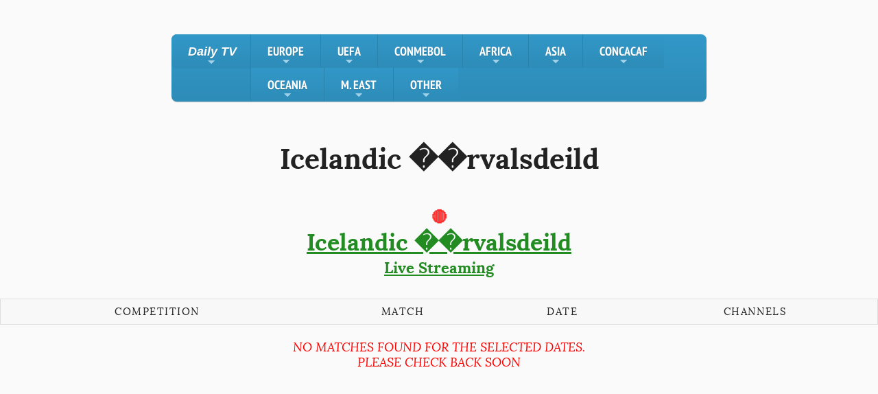

--- FILE ---
content_type: text/html; charset=UTF-8
request_url: https://footballontv.live/competition/Icelandic_%EF%BF%BD%EF%BF%BDrvalsdeild/
body_size: 9351
content:
	<!doctype html>
	<html>
	<head>
		<meta charset="utf-8">
		<meta http-equiv="X-UA-Compatible" content="IE=edge,chrome=1">
		<meta name="viewport" content="width=device-width, initial-scale=1">
		<title>Icelandic ��rvalsdeild - FootballOnTV.Live</title>
		<meta name="Description" content="Icelandic ��rvalsdeild - FootballOnTV.Live - All major football leagues matches on LIVE TV">
		<meta http-equiv="Expires" content="Thu, 22 Jan 2026 09:53:59 GMT">
		<meta name="revisit-after" content="1 Days">
		    <link rel="stylesheet" href="/css/sticky.css" type="text/css"  media="all" />
    <link rel="stylesheet" href="/css/sm.meu.css" type="text/css" media="all" />
    <link rel="apple-touch-icon" sizes="57x57" href="/apple-icon-57x57.png">
    <link rel="apple-touch-icon" sizes="60x60" href="/apple-icon-60x60.png">
    <link rel="apple-touch-icon" sizes="72x72" href="/apple-icon-72x72.png">
    <link rel="apple-touch-icon" sizes="76x76" href="/apple-icon-76x76.png">
    <link rel="apple-touch-icon" sizes="114x114" href="/apple-icon-114x114.png">
    <link rel="apple-touch-icon" sizes="120x120" href="/apple-icon-120x120.png">
    <link rel="apple-touch-icon" sizes="144x144" href="/apple-icon-144x144.png">
    <link rel="apple-touch-icon" sizes="152x152" href="/apple-icon-152x152.png">
    <link rel="apple-touch-icon" sizes="180x180" href="/apple-icon-180x180.png">
    <link rel="icon" type="image/png" sizes="192x192"  href="/android-icon-192x192.png">
    <link rel="icon" type="image/png" sizes="32x32" href="/favicon-32x32.png">
    <link rel="icon" type="image/png" sizes="96x96" href="/favicon-96x96.png">
    <link rel="icon" type="image/png" sizes="16x16" href="/favicon-16x16.png">
    <meta name="msapplication-TileColor" content="#ffffff">
    <meta name="msapplication-TileImage" content="/ms-icon-144x144.png">
    <meta name="theme-color" content="#ffffff">	</head>
	
	<body>
	
	<script src="/js/jquery.min.js"></script>
	
	<div id="header">
<div class="inner">

    <p id="skip" class="hide"><a href="#content">Skip to Content</a></p>

    <h2 class="hide">Football on TV</h2>
    <div id="nav">
        <input id="main-menu-state" type="checkbox" />
        <label class="main-menu-btn" for="main-menu-state">
            <span class="main-menu-btn-icon"></span>
            <span class="main-menu-btn-text">Toggle main menu visibility</span>
            <span class="main-menu-btn-title" aria-hidden="true">
                <span class="main-menu-btn-logo main-menu-btn-logo-separator">FootballOnTV</span>
                <span aria-hidden="true" data-icon="h"></span>
            </span>
        </label>

        <ul id="main-menu" class="sm sm-blue collapsed">
            <!-- DAILY SELECTOR —————————————————————————— -->
            <li id="menu-item-20">
                <a title="Football matches on TV Today" href="/" aria-current="page">
                    <span id="logo-menu">Daily TV<span class="sub-arrow">+</span></span>
                </a>
                <ul class="sub-menu">
                    <li><a title='Football matches on TV Today' href="/date/2026-01-21/">Today</a></li>
<li><a title='Football matches on TV Tomorrow' href="/date/2026-01-22/">Tomorrow</a></li>
<li><a title='Football matches on TV: 2026-01-23' href="/date/2026-01-23/">Jan 23 - (Fri)</a></li>
<li><a title='Football matches on TV: 2026-01-24' href="/date/2026-01-24/">Jan 24 - (Sat)</a></li>
<li><a title='Football matches on TV: 2026-01-25' href="/date/2026-01-25/">Jan 25 - (Sun)</a></li>
<li><a title='Football matches on TV: 2026-01-26' href="/date/2026-01-26/">Jan 26 - (Mon)</a></li>
<li><a title='Football matches on TV: 2026-01-27' href="/date/2026-01-27/">Jan 27 - (Tue)</a></li>
<li><a title='Football matches on TV: 2026-01-28' href="/date/2026-01-28/">Jan 28 - (Wed)</a></li>

                </ul>
            </li>

            <!-- EUROPE ———————————————————————————————— -->
            <li><a href="#">EUROPE<span class="sub-arrow">+</span></a>
                <ul class="sub-menu">
                    <!-- Albania -->
                    <li><a href="#"><img class="flag" src="/img/flags/albania.gif"> Albania<span class="sub-arrow">+</span></a>
                        <ul class="sub-menu">
                            <li><a href="/competition/Albanian_Superliga/">Albanian Superliga</a></li>
                            <li><a href="/competition/Albanian_Cup/">Albanian Cup</a></li>
                            <li><a href="/competition/Albanian_First_Division/">Albanian First Division</a></li>
                            <li><a href="/competition/Albanian_Super_Cup/">Albanian Super Cup</a></li>
                        </ul>
                    </li>

                    <!-- Austria -->
                    <li><a href="#"><img class="flag" src="/img/flags/austria.gif"> Austria<span class="sub-arrow">+</span></a>
                        <ul class="sub-menu">
                            <li><a href="/competition/Austrian_Bundesliga/">Austrian Bundesliga</a></li>
                            <li><a href="/competition/Austrian_2._Liga/">Austrian 2. Liga</a></li>
                            <li><a href="/competition/Austrian_Cup_(ÖFB_Cup)/">Austrian Cup (ÖFB Cup)</a></li>
                            <li><a href="/competition/Austrian_Frauenliga/">Austrian Frauenliga</a></li>
                            <li><a href="/competition/Austrian_Womens_Cup_(Pokal_Frauen)/">Austrian Womens Cup</a></li>
                        </ul>
                    </li>

                    <!-- Azerbaijan -->
                    <li><a href="#"><img class="flag" src="/img/flags/azerbaijan.gif"> Azerbaijan<span class="sub-arrow">+</span></a>
                        <ul class="sub-menu">
                            <li><a href="/competition/Azeri_Premier_League/">Azeri Premier League</a></li>
                            <li><a href="/competition/Azeri_Cup/">Azeri Cup</a></li>
                            <li><a href="/competition/Azerbaijan_Premier_League/">Azerbaijan Premier League</a></li>
                            <li><a href="/competition/Azerbaijan_Cup/">Azerbaijan Cup</a></li>
                        </ul>
                    </li>

                    <!-- Belarus -->
                    <li><a href="#"><img class="flag" src="/img/flags/belarus.gif"> Belarus<span class="sub-arrow">+</span></a>
                        <ul class="sub-menu">
                            <li><a href="/competition/Belarus_Premier_League/">Belarus Premier League</a></li>
                            <li><a href="/competition/Belarus_Cup/">Belarus Cup</a></li>
                            <li><a href="/competition/Belarus_Super_Cup/">Belarus Super Cup</a></li>
                            <li><a href="/competition/Belarus_1st_Division/">Belarus 1st Division</a></li>
                            <li><a href="/competition/Belarus_Womens_Cup/">Belarus Womens Cup</a></li>
                        </ul>
                    </li>

                    <!-- Belgium -->
                    <li><a href="#"><img class="flag" src="/img/flags/belgium.gif"> Belgium<span class="sub-arrow">+</span></a>
                        <ul class="sub-menu">
                            <li><a href="/competition/Belgian_Pro_League/">Belgian Pro League</a></li>
                            <li><a href="/competition/Belgian_Cup_(Beker_van_België)/">Belgian Cup (Beker van België)</a></li>
                            <li><a href="/competition/Belgian_Super_Cup/">Belgian Super Cup</a></li>
                            <li><a href="/competition/Belgian_1A_Pro_League/">Belgian 1A Pro League</a></li>
                            <li><a href="/competition/Belgian_1B_Pro_League/">Belgian 1B Pro League</a></li>
                            <li><a href="/competition/Belgian_Challenger_Pro_League/">Belg. Challenger Pro</a></li>
                            <li><a href="/competition/Belgian_W_Super_League/">Belgian W/Super League</a></li>
                            <li><a href="/competition/Belgian_Womens_Cup/">Belgian Womens Cup</a></li>
                        </ul>
                    </li>

                    <!-- Bosnia-Herzegovina -->
                    <li><a href="#"><img class="flag" src="/img/flags/bosnia.gif"> Bosnia-Herzegovina<span class="sub-arrow">+</span></a>
                        <ul class="sub-menu">
                            <li><a href="/competition/Bosnia-Herzegovina_Premier_Liga/">Premier Liga</a></li>
                            <li><a href="/competition/Bosnia-Herzegovina_RS_1st_League/">RS 1st League</a></li>
                            <li><a href="/competition/Bosnia-Herzegovina_FBiH_1st_League/">FBiH 1st League</a></li>
                            <li><a href="/competition/Bosnia-Herzegovina_Cup/">Bosnia-Herzegovina Cup</a></li>
                            <li><a href="/competition/Bosnia-Herzegovina_RS_Cup/">RS Cup</a></li>
                            <li><a href="/competition/Bosnia-Herzegovina_Super_Cup/">Super Cup</a></li>
                        </ul>
                    </li>

                    <!-- Bulgaria -->
                    <li><a href="#"><img class="flag" src="/img/flags/bulgaria.gif"> Bulgaria<span class="sub-arrow">+</span></a>
                        <ul class="sub-menu">
                            <li><a href="/competition/Bulgarian_First_League/">First League</a></li>
                            <li><a href="/competition/Bulgarian_Second_League/">Second League</a></li>
                            <li><a href="/competition/Bulgarian_Super_Cup/">Super Cup</a></li>
                            <li><a href="/competition/Bulgarian_Cup/">Bulgarian Cup</a></li>
                        </ul>
                    </li>

                    <!-- Croatia -->
                    <li><a href="#"><img class="flag" src="/img/flags/croatia.gif"> Croatia<span class="sub-arrow">+</span></a>
                        <ul class="sub-menu">
                            <li><a href="/competition/Croatian_1._HNL/">1. HNL</a></li>
                            <li><a href="/competition/Croatian_2._HNL/">2. HNL</a></li>
                            <li><a href="/competition/Croatian_Cup_(HR_Nogometni)/">Croatian Cup</a></li>
                            <li><a href="/competition/Croatian_HNL/">HNL (Generic)</a></li>
                            <li><a href="/competition/Croatian_Prva_NL/">Prva NL</a></li>
                            <li><a href="/competition/Croatian_3._HNL/">3. HNL</a></li>
                            <li><a href="/competition/Croatian_Druga_NL/">Druga NL</a></li>
                            <li><a href="/competition/Croatian_Super_Cup/">Super Cup</a></li>
                            <li><a href="/competition/Croatian_Prva_HNLŽ/">Prva HNLŽ</a></li>
                            <li><a href="/competition/Croatian_Womens_Cup/">Womens Cup</a></li>
                        </ul>
                    </li>

                    <!-- Cyprus -->
                    <li><a href="#"><img class="flag" src="/img/flags/cyprus.gif"> Cyprus<span class="sub-arrow">+</span></a>
                        <ul class="sub-menu">
                            <li><a href="/competition/Cypriot_1._Division/">1. Division</a></li>
                            <li><a href="/competition/Cypriot_2._Division/">2. Division</a></li>
                            <li><a href="/competition/Cypriot_Cup/">Cypriot Cup</a></li>
                            <li><a href="/competition/Cypriot_Womens_Cup/">Womens Cup</a></li>
                        </ul>
                    </li>

                    <!-- Czech Republic -->
                    <li><a href="#"><img class="flag" src="/img/flags/czechrepublic.gif"> Czech Republic<span class="sub-arrow">+</span></a>
                        <ul class="sub-menu">
                            <li><a href="/competition/Czech_First_League/">First League</a></li>
                            <li><a href="/competition/Czech_FNL_(Division_2)/">FNL (Div 2)</a></li>
                            <li><a href="/competition/Czech_Cup_(Pohar_CMFS)/">Czech Cup</a></li>
                            <li><a href="/competition/Czech_1._Liga_Women/">1. Liga Women</a></li>
                            <li><a href="/competition/Czech_Womens_Cup/">Womens Cup</a></li>
                            <li><a href="/competition/Czech_Slovak_Tipsport_Liga/">Tipsport Liga</a></li>
                            <li><a href="/competition/Czech_Slovak_Winter_League/">Winter League</a></li>
                        </ul>
                    </li>

                    <!-- Denmark -->
                    <li><a href="#"><img class="flag" src="/img/flags/denmark.gif"> Denmark<span class="sub-arrow">+</span></a>
                        <ul class="sub-menu">
                            <li><a href="/competition/Danish_Superliga/">Superliga</a></li>
                            <li><a href="/competition/Danish_1._Division/">1. Division</a></li>
                            <li><a href="/competition/Danish_Cup_(DBU_Pokalen)/">DBU Pokalen</a></li>
                            <li><a href="/competition/Danish_Elitedivisionen/">Elitedivisionen</a></li>
                            <li><a href="/competition/Danish_Kvindeliga/">Kvindeliga</a></li>
                            <li><a href="/competition/Danish_Womens_Cup/">Womens Cup</a></li>
                            <li><a href="/competition/Danish_2._Division/">2. Division</a></li>
                        </ul>
                    </li>

                    <!-- England -->
                    <li><a href="#"><img class="flag" src="/img/flags/england.gif"> England<span class="sub-arrow">+</span></a>
                        <ul class="sub-menu">
                            <li><a href="/competition/English_Premier_League/">Premier League</a></li>
                            <li><a href="/competition/English_Championship/">Championship</a></li>
                            <li><a href="/competition/English_League_One/">League One</a></li>
                            <li><a href="/competition/English_League_Two/">League Two</a></li>
                            <li><a href="/competition/English_National_League/">National League</a></li>
                            <li><a href="/competition/English_FA_Cup/">FA Cup</a></li>
                            <li><a href="/competition/English_League_Cup/">EFL Cup</a></li>
                            <li><a href="/competition/English_Super_Cup_(Community_Shield)/">Community Shield</a></li>
                            <li><a href="/competition/English_League_Trophy/">EFL Trophy</a></li>
                            <li><a href="/competition/English_FA_Vase/">FA Vase</a></li>
                            <li><a href="/competition/English_FA_Trophy/">FA Trophy</a></li>
                            <li><a href="/competition/Premier_League_International_Cup/">PL International Cup</a></li>
                            <li><a href="/competition/English_Premier_League_Cup/">PL Cup (U-23)</a></li>
                            <li><a href="/competition/English_Professional_Development_League/">Pro Development League</a></li>
                            <li><a href="/competition/English_National_League_South/">National League South</a></li>
                            <li><a href="/competition/English_National_League_North/">National League North</a></li>
                            <li><a href="/competition/English_National_League_Cup/">National League Cup</a></li>
                            <li><a href="/competition/English_Womens_FA_Cup/">W FA Cup</a></li>
                            <li><a href="/competition/English_Womens_Super_League/">W Super League</a></li>
                            <li><a href="/competition/English_Womens_Championship/">W Championship</a></li>
                            <li><a href="/competition/English_W FA_National_League_Cup/">W National League Cup</a></li>
                        </ul>
                    </li>

                    <!-- Estonia -->
                    <li><a href="#"><img class="flag" src="/img/flags/estonia.gif"> Estonia<span class="sub-arrow">+</span></a>
                        <ul class="sub-menu">
                            <li><a href="/competition/Estonian_Premium_liiga/">Premium Liiga</a></li>
                            <li><a href="/competition/Estonia_Cup/">Estonia Cup</a></li>
                            <li><a href="/competition/Estonian_Meistriliiga/">Meistriliiga</a></li>
                        </ul>
                    </li>

                    <!-- Finland -->
                    <li><a href="#"><img class="flag" src="/img/flags/finland.gif"> Finland<span class="sub-arrow">+</span></a>
                        <ul class="sub-menu">
                            <li><a href="/competition/Finnish_Veikkausliiga/">Veikkausliiga</a></li>
                            <li><a href="/competition/Finnish_Cup_(Suomen_Cup)/">Suomen Cup</a></li>
                            <li><a href="/competition/Finnish_Womens_Cup/">Womens Cup</a></li>
                            <li><a href="/competition/Finnish_League_Cup/">League Cup</a></li>
                        </ul>
                    </li>

                    <!-- France -->
                    <li><a href="#"><img class="flag" src="/img/flags/france.gif"> France<span class="sub-arrow">+</span></a>
                        <ul class="sub-menu">
                            <li><a href="/competition/French_Ligue_1/">Ligue 1</a></li>
                            <li><a href="/competition/French_Ligue_2/">Ligue 2</a></li>
                            <li><a href="/competition/French_Cup_(Coupe_de_France)/">Coupe de France</a></li>
                            <li><a href="/competition/French_League_Cup_(Coupe_de_la_Ligue)/">Coupe de la Ligue</a></li>
                            <li><a href="/competition/French_Super_Cup_(Trophée_des_Champions)/">Trophée des Champions</a></li>
                            <li><a href="/competition/French_National/">Championnat National</a></li>
                            <li><a href="/competition/French_National_1/">National 1</a></li>
                            <li><a href="/competition/French_Féminine_D1/">Féminine D1</a></li>
                            <li><a href="/competition/French_W|Coupe_de_France/">W Coupe de France</a></li>
                            <li><a href="/competition/French_National_2/">National 2</a></li>
                            <li><a href="/competition/French_Féminine_Première_Ligue/">Féminine Premier Ligue</a></li>
                            <li><a href="/competition/French_Féminine_Seconde_Ligue/">Féminine 2e Ligue</a></li>
                            <li><a href="/competition/French_W Super_Cup_(Trophée_des_Champions)/">W Trophée des Champions</a></li>
                            <li><a href="/competition/French_Coupe_Gambardella/">Coupe Gambardella</a></li>
                        </ul>
                    </li>

                    <!-- Georgia -->
                    <li><a href="#"><img class="flag" src="/img/flags/georgia.gif"> Georgia<span class="sub-arrow">+</span></a>
                        <ul class="sub-menu">
                            <li><a href="/competition/Georgian_Erovnuli_Liga/">Erovnuli Liga</a></li>
                            <li><a href="/competition/Georgian_Super_Cup/">Super Cup</a></li>
                        </ul>
                    </li>

                    <!-- Germany -->
                    <li><a href="#"><img class="flag" src="/img/flags/germany.gif"> Germany<span class="sub-arrow">+</span></a>
                        <ul class="sub-menu">
                            <li><a href="/competition/German_1._Bundesliga/">1. Bundesliga</a></li>
                            <li><a href="/competition/German_2._Bundesliga/">2. Bundesliga</a></li>
                            <li><a href="/competition/German_3._Liga/">3. Liga</a></li>
                            <li><a href="/competition/German_Cup_%28DFB-Pokal%29/">DFB-Pokal</a></li>
                            <li><a href="/competition/German_Super_Cup/">Super Cup</a></li>
                            <li><a href="/competition/German_Regional_Cup/">Regional Cup</a></li>
                            <li><a href="/competition/German_Regionalliga:_Nordost/">Regionalliga Nordost</a></li>
                            <li><a href="/competition/German_Regionalliga:_Bayern/">Regionalliga Bayern</a></li>
                            <li><a href="/competition/German_Regionalliga:_West/">Regionalliga West</a></li>
                            <li><a href="/competition/German_Regionalliga:_Südwest/">Regionalliga Südwest</a></li>
                            <li><a href="/competition/German_Regionalliga:_Play-Offs/">Regionalliga Play-Offs</a></li>
                            <li><a href="/competition/German_Oberliga/">Oberliga</a></li>
                            <li><a href="/competition/German_W%7CCup_%28DFB-Pokal_Frauen%29/">DFB-Pokal Frauen</a></li>
                            <li><a href="/competition/German_Frauen_Bundesliga_1/">Frauen Bundesliga</a></li>
                            <li><a href="/competition/German_Womens_Regionalliga/">Frauen Regionalliga</a></li>
                            <li><a href="/competition/German_Junior_Cup/">Junior Cup</a></li>
                            <li><a href="/competition/German_U-17_Bundesliga/">U-17 Bundesliga</a></li>
                        </ul>
                    </li>

                    <!-- Greece -->
                    <li><a href="#"><img class="flag" src="/img/flags/greece.gif"> Greece<span class="sub-arrow">+</span></a>
                        <ul class="sub-menu">
                            <li><a href="/competition/Greek_Super_League_1/">Super League 1</a></li>
                            <li><a href="/competition/Greek_Super_League_2/">Super League 2</a></li>
                            <li><a href="/competition/Greek_Cup/">Greek Cup</a></li>
                            <li><a href="/competition/Greek_Football_League/">Football League</a></li>
                            <li><a href="/competition/Greek_A_Division_(w)/">A Division (W)</a></li>
                            <li><a href="/competition/Greek_Womens_Cup/">Womens Cup</a></li>
                            <li><a href="/competition/Greek_U-19_Super_League_Cup/">U-19 Cup</a></li>
                        </ul>
                    </li>

                    <!-- Holland / Netherlands -->
                    <li><a href="#"><img class="flag" src="/img/flags/holland.gif"> Holland<span class="sub-arrow">+</span></a>
                        <ul class="sub-menu">
                            <li><a href="/competition/Dutch_Eredivisie/">Eredivisie</a></li>
                            <li><a href="/competition/Dutch_Eerste_Divisie_(2nd)/">Eerste Divisie</a></li>
                            <li><a href="/competition/Dutch_Tweede_Divisie_(3rd)/">Tweede Divisie</a></li>
                            <li><a href="/competition/Dutch_Eredivisie_Vrouwen/">Eredivisie Vrouwen</a></li>
                            <li><a href="/competition/Dutch_Cup_(KNVB_Beker)/">KNVB Beker</a></li>
                            <li><a href="/competition/Dutch_Super_Cup_(Johan_Cruijff_Schaal)/">Johan Cruijff Schaal</a></li>
                            <li><a href="/competition/Dutch_Vrouwen_Eredivisie/">Vrouwen Eredivisie</a></li>
                            <li><a href="/competition/Dutch_Womens_Cup/">Womens Cup</a></li>
                            <li><a href="/competition/Dutch_Womens_League_Cup/">Womens League Cup</a></li>
                        </ul>
                    </li>

                    <!-- Hungary -->
                    <li><a href="#"><img class="flag" src="/img/flags/hungary.gif"> Hungary<span class="sub-arrow">+</span></a>
                        <ul class="sub-menu">
                            <li><a href="/competition/Hungarian_NB_1/">NB 1</a></li>
                            <li><a href="/competition/Hungarian_NB_2/">NB 2</a></li>
                            <li><a href="/competition/Hungarian_Cup_(Magyar_Cup)/">Magyar Cup</a></li>
                            <li><a href="/competition/Hungarian_NB_3/">NB 3</a></li>
                            <li><a href="/competition/Hungarian_Noi_NB_1_(w)/">Noi NB 1 (W)</a></li>
                            <li><a href="/competition/Hungarian_Women's_Cup/">Womens Cup</a></li>
                        </ul>
                    </li>

                    <!-- Iceland -->
                    <li><a href="#"><img class="flag" src="/img/flags/iceland.gif"> Iceland<span class="sub-arrow">+</span></a>
                        <ul class="sub-menu">
                            <li><a href="/competition/Icelandic_Úrvalsdeild/">Úrvalsdeild</a></li>
                            <li><a href="/competition/Icelandic_1._Deild/">1. Deild</a></li>
                            <li><a href="/competition/Icelandic_Cup/">Icelandic Cup</a></li>
                            <li><a href="/competition/Icelandic_Womens_Úrvalsdeild/">W Úrvalsdeild</a></li>
                            <li><a href="/competition/Icelandic_Womens_Cup/">W Cup</a></li>
                            <li><a href="/competition/Icelandic_Super_Cup/">Super Cup</a></li>
                            <li><a href="/competition/Icelandic_Womens_League_Cup/">W League Cup</a></li>
                            <li><a href="/competition/Icelandic_League_Cup/">League Cup</a></li>
                        </ul>
                    </li>

                    <!-- Ireland -->
                    <li><a href="#"><img class="flag" src="/img/flags/ireland.gif"> Ireland<span class="sub-arrow">+</span></a>
                        <ul class="sub-menu">
                            <li><a href="/competition/Irish_Premier_Division/">Premier Division</a></li>
                            <li><a href="/competition/Irish_FAI_Senior_Cup/">FAI Senior Cup</a></li>
                            <li><a href="/competition/Irish_FAI_President's_Cup/">FAI President's Cup</a></li>
                            <li><a href="/competition/Irish_Womens_National_League/">Womens National League</a></li>
                            <li><a href="/competition/Irish_Womens_Presidents_Cup/">W President's Cup</a></li>
                            <li><a href="/competition/Irish_Divisional_Play_Offs/">Divisional Play-Offs</a></li>
                        </ul>
                    </li>

                    <!-- Italy -->
                    <li><a href="#"><img class="flag" src="/img/flags/italy.gif"> Italy<span class="sub-arrow">+</span></a>
                        <ul class="sub-menu">
                            <li><a href="/competition/Italian_Serie_A/">Serie A</a></li>
                            <li><a href="/competition/Italian_Serie_BKT/">Serie B</a></li>
                            <li><a href="/competition/Italian_Cup_(Coppa_Italia)/">Coppa Italia</a></li>
                            <li><a href="/competition/Italian_Super_Cup_(Supercoppa)/">Supercoppa</a></li>
                            <li><a href="/competition/Italian_Serie_C_Girone_A/">Serie C Girone A</a></li>
                            <li><a href="/competition/Italian_Serie_C_Girone_B/">Serie C Girone B</a></li>
                            <li><a href="/competition/Italian_Serie_C_Girone_C/">Serie C Girone C</a></li>
                            <li><a href="/competition/Italian_Serie_C_Coppa_Italia/">Serie C Coppa Italia</a></li>
                            <li><a href="/competition/Italian_Serie_C_Divisional_Play-Offs/">Serie C Play-Offs</a></li>
                            <li><a href="/competition/Italian_Serie_C_Supercoppa/">Serie C Supercoppa</a></li>
                            <li><a href="/competition/Italian_Campionato_Primavera_1/">Primavera 1</a></li>
                            <li><a href="/competition/Italian_W Serie_A/">W Serie A</a></li>
                            <li><a href="/competition/Italian_W Serie_B/">W Serie B</a></li>
                            <li><a href="/competition/Italian_W Cup_(Coppa_Italia)/">W Coppa Italia</a></li>
                            <li><a href="/competition/Italian_W Super_Cup/">W Super Cup</a></li>
                        </ul>
                    </li>

                    <!-- Kazakhstan -->
                    <li><a href="#"><img class="flag" src="/img/flags/kazstan.gif"> Kazakhstan<span class="sub-arrow">+</span></a>
                        <ul class="sub-menu">
                            <li><a href="/competition/Kazakhstan_Premier_League/">Premier League</a></li>
                            <li><a href="/competition/Kazakhstan_Cup/">Kazakhstan Cup</a></li>
                            <li><a href="/competition/Kazakhstan_Super_Cup/">Super Cup</a></li>
                            <li><a href="/competition/Kazakhstan_League_Cup/">League Cup</a></li>
                        </ul>
                    </li>

                    <!-- Kosovo -->
                    <li><a href="#"><img class="flag" src="/img/flags/kosova.gif"> Kosovo<span class="sub-arrow">+</span></a>
                        <ul class="sub-menu">
                            <li><a href="/competition/Kosovo_Superliga/">Superliga</a></li>
                            <li><a href="/competition/Kosovar_Cup/">Kosovar Cup</a></li>
                            <li><a href="/competition/Kosovo_Super_Cup/">Super Cup</a></li>
                            <li><a href="/competition/Kosovo_Liga_e_Parë/">Liga e Parë</a></li>
                        </ul>
                    </li>

                    <!-- Latvia -->
                    <li><a href="#"><img class="flag" src="/img/flags/latvia.gif"> Latvia<span class="sub-arrow">+</span></a>
                        <ul class="sub-menu">
                            <li><a href="/competition/Latvian_Virsliga/">Virsliga</a></li>
                        </ul>
                    </li>

                    <!-- Lithuania -->
                    <li><a href="#"><img class="flag" src="/img/flags/lithuania.gif"> Lithuania<span class="sub-arrow">+</span></a>
                        <ul class="sub-menu">
                            <li><a href="/competition/Lithuanian_A _Lyga/">A Lyga</a></li>
                            <li><a href="/competition/Lithuanian_Cup/">Lithuanian Cup</a></li>
                            <li><a href="/competition/Lithuanian_Super_Cup/">Super Cup</a></li>
                        </ul>
                    </li>

                    <!-- Luxembourg -->
                    <li><a href="#"><img class="flag" src="/img/flags/luxembourg.gif"> Luxembourg<span class="sub-arrow">+</span></a>
                        <ul class="sub-menu">
                            <li><a href="/competition/Luxembourg_Cup/">Luxembourg Cup</a></li>
                        </ul>
                    </li>

                    <!-- Malta -->
                    <li><a href="#"><img class="flag" src="/img/flags/malta.gif"> Malta<span class="sub-arrow">+</span></a>
                        <ul class="sub-menu">
                            <li><a href="/competition/Maltese_Premier_League/">Premier League</a></li>
                            <li><a href="/competition/Maltese_FA_Trophy/">FA Trophy</a></li>
                            <li><a href="/competition/Off-Season:_Malta_Cup/">Malta Cup</a></li>
                        </ul>
                    </li>

                    <!-- Moldova -->
                    <li><a href="#"><img class="flag" src="/img/flags/moldova.gif"> Moldova<span class="sub-arrow">+</span></a>
                        <ul class="sub-menu">
                            <li><a href="/competition/Moldovan_Divizia_Nationala/">Divizia Națională</a></li>
                            <li><a href="/competition/Moldovan_Cupa/">Cupa Moldovei</a></li>
                        </ul>
                    </li>

                    <!-- Montenegro -->
                    <li><a href="#"><img class="flag" src="/img/flags/montenegro.gif"> Montenegro<span class="sub-arrow">+</span></a>
                        <ul class="sub-menu">
                            <li><a href="/competition/Montenegrin_First_League/">First League</a></li>
                            <li><a href="/competition/Montenegrin_Cup/">Montenegrin Cup</a></li>
                        </ul>
                    </li>

                    <!-- North Macedonia -->
                    <li><a href="#"><img class="flag" src="/img/flags/macedoniafyr.gif"> North Macedonia<span class="sub-arrow">+</span></a>
                        <ul class="sub-menu">
                            <li><a href="/competition/North_Macedonian_First_League/">First League</a></li>
                            <li><a href="/competition/North_Macedonian_Second_League/">Second League</a></li>
                            <li><a href="/competition/North_Macedonian_Cup/">Macedonian Cup</a></li>
                        </ul>
                    </li>

                    <!-- Norway -->
                    <li><a href="#"><img class="flag" src="/img/flags/norway.gif"> Norway<span class="sub-arrow">+</span></a>
                        <ul class="sub-menu">
                            <li><a href="/competition/Norwegian_Cup/">Norwegian Cup</a></li>
                            <li><a href="/competition/Norwegian_Toppserien_(W)/">Toppserien (W)</a></li>
                            <li><a href="/competition/Norwegian_Women's_Cup/">Womens Cup</a></li>
                            <li><a href="/competition/Norwegian_Divisional_Play_Offs/">Divisional Play-Offs</a></li>
                        </ul>
                    </li>

                    <!-- Poland -->
                    <li><a href="#"><img class="flag" src="/img/flags/poland.gif"> Poland<span class="sub-arrow">+</span></a>
                        <ul class="sub-menu">
                            <li><a href="/competition/Polish_Ekstraklasa/">Ekstraklasa</a></li>
                            <li><a href="/competition/Polish_1._Liga/">1. Liga</a></li>
                            <li><a href="/competition/Polish_2._Liga/">2. Liga</a></li>
                            <li><a href="/competition/Polish_Cup_(Puchar_Polski)/">Puchar Polski</a></li>
                            <li><a href="/competition/Polish_Super_Cup/">Super Cup</a></li>
                            <li><a href="/competition/Polish_Womens_Ekstraliga/">W Ekstraliga</a></li>
                            <li><a href="/competition/Polish_Womens_Cup/">Womens Cup</a></li>
                        </ul>
                    </li>

                    <!-- Portugal -->
                    <li><a href="#"><img class="flag" src="/img/flags/portugal.gif"> Portugal<span class="sub-arrow">+</span></a>
                        <ul class="sub-menu">
                            <li><a href="/competition/Portuguese_Primeira_Liga/">Primeira Liga</a></li>
                            <li><a href="/competition/Portuguese_Liga_2/">Liga 2</a></li>
                            <li><a href="/competition/Portuguese_Cup_(Taça_de_Portugal)/">Taça de Portugal</a></li>
                            <li><a href="/competition/Portuguese_League_Cup_(Taça_da_Liga)/">Taça da Liga</a></li>
                            <li><a href="/competition/Portuguese_Super_Cup_(Super_Taca)/">Super Taça</a></li>
                            <li><a href="/competition/Portuguese_Liga_Revelação_U-23/">Liga Revelação U-23</a></li>
                            <li><a href="/competition/Portuguese_Taça_Revelação_U-23/">Taça Revelação U-23</a></li>
                            <li><a href="/competition/Portuguese_Liga_3/">Liga 3</a></li>
                            <li><a href="/competition/Portuguese_Campeonato_Nacional_Feminino/">W Campeonato Nacional</a></li>
                            <li><a href="/competition/Portuguese_Taça_da_Liga_Feminina/">W Taça da Liga</a></li>
                            <li><a href="/competition/Portuguese_Womens_Cup/">Womens Cup</a></li>
                            <li><a href="/competition/Portuguese_Womens_Super_Cup/">Womens Super Cup</a></li>
                        </ul>
                    </li>

                    <!-- Romania -->
                    <li><a href="#"><img class="flag" src="/img/flags/romania.gif"> Romania<span class="sub-arrow">+</span></a>
                        <ul class="sub-menu">
                            <li><a href="/competition/Romanian_Liga_1/">Liga 1</a></li>
                            <li><a href="/competition/Romanian_Liga_2/">Liga 2</a></li>
                            <li><a href="/competition/Romanian_Liga_3/">Liga 3</a></li>
                            <li><a href="/competition/Romanian_Cup/">Cupa României</a></li>
                            <li><a href="/competition/Romanian_Super_Cup/">Super Cup</a></li>
                            <li><a href="/competition/Romanian_Superliga/">Superliga</a></li>
                            <li><a href="/competition/Romanian_Womens_Cup/">Womens Cup</a></li>
                            <li><a href="/competition/Romanian_Liga_1_Feminin/">Liga 1 Feminin</a></li>
                        </ul>
                    </li>

                    <!-- Russia -->
                    <li><a href="#"><img class="flag" src="/img/flags/russia.gif"> Russia<span class="sub-arrow">+</span></a>
                        <ul class="sub-menu">
                            <li><a href="/competition/Russian_Premier_League/">Premier League</a></li>
                            <li><a href="/competition/Russian_Cup_(Kubok_Rossii)/">Kubok Rossii</a></li>
                            <li><a href="/competition/Russian_Super_Cup/">Super Cup</a></li>
                            <li><a href="/competition/Russian_FNL/">FNL</a></li>
                            <li><a href="/competition/Russian_Womens_Super_League/">W Super League</a></li>
                            <li><a href="/competition/Russian_Womens_Cup/">Womens Cup</a></li>
                            <li><a href="/competition/Russian_Womens_Supreme_Division/">W Supreme Division</a></li>
                            <li><a href="/competition/Russian_Womens_Super_Cup/">W Super Cup</a></li>
                        </ul>
                    </li>

                    <!-- Scotland -->
                    <li><a href="#"><img class="flag" src="/img/flags/scotland.gif"> Scotland<span class="sub-arrow">+</span></a>
                        <ul class="sub-menu">
                            <li><a href="/competition/Scottish_Premiership/">Premiership</a></li>
                            <li><a href="/competition/Scottish_Championship/">Championship</a></li>
                            <li><a href="/competition/Scottish_FA_Cup/">FA Cup</a></li>
                            <li><a href="/competition/Scottish_League_Cup/">League Cup</a></li>
                            <li><a href="/competition/Scottish_League_1/">League 1</a></li>
                            <li><a href="/competition/Scottish_League_2/">League 2</a></li>
                            <li><a href="/competition/Scottish_SWPL_1/">SWPL 1</a></li>
                            <li><a href="/competition/Scottish_Divisional_Play_Offs/">Divisional Play-Offs</a></li>
                            <li><a href="/competition/Scottish_Challenge_Cup/">Challenge Cup</a></li>
                            <li><a href="/competition/Scottish_SWPL_Cup/">SWPL Cup</a></li>
                            <li><a href="/competition/Scottish_Glasgow_Cup/">Glasgow Cup</a></li>
                            <li><a href="/competition/Scottish_W FA_Cup/">W FA Cup</a></li>
                            <li><a href="/competition/Scottish_W Premier_League_Cup/">W Premier League Cup</a></li>
                            <li><a href="/competition/Scottish_W Football_League_Cup/">W Football League Cup</a></li>
                            <li><a href="/competition/Scottish_FA_Youth_Cup/">FA Youth Cup</a></li>
                            <li><a href="/competition/Scottish_U-18_Junior_Cup/">U-18 Junior Cup</a></li>
                            <li><a href="/competition/Scottish_Junior_Cup/">Junior Cup</a></li>
                            <li><a href="/competition/Scottish_Cup/">Scottish Cup</a></li>
                        </ul>
                    </li>

                    <!-- Serbia -->
                    <li><a href="#"><img class="flag" src="/img/flags/serbia.gif"> Serbia<span class="sub-arrow">+</span></a>
                        <ul class="sub-menu">
                            <li><a href="/competition/Serbian_Super_League_(Superliga_Srbije)/">Superliga Srbije</a></li>
                            <li><a href="/competition/Serbian_1st_League_(Prva_liga_Srbija)/">Prva Liga</a></li>
                            <li><a href="/competition/Serbian_Cup_(Kup_Srbije)/">Kup Srbije</a></li>
                            <li><a href="/competition/Serbian_Amateur_(Kolubarsko-Macvanska)/">Amateur (Kolubarsko)</a></li>
                            <li><a href="/competition/Serbian_Womens_Cup/">Womens Cup</a></li>
                            <li><a href="/competition/Serbian_Srpske_Lige/">Srpske Lige</a></li>
                        </ul>
                    </li>

                    <!-- Slovakia -->
                    <li><a href="#"><img class="flag" src="/img/flags/slovakia.gif"> Slovakia<span class="sub-arrow">+</span></a>
                        <ul class="sub-menu">
                            <li><a href="/competition/Slovak_Super_Liga/">Super Liga</a></li>
                            <li><a href="/competition/Slovak_Cup/">Slovak Cup</a></li>
                            <li><a href="/competition/Slovak_2._Liga/">2. Liga</a></li>
                            <li><a href="/competition/Slovak_1._Liga_Women/">1. Liga Women</a></li>
                            <li><a href="/competition/Slovak_Womens_Cup/">Womens Cup</a></li>
                        </ul>
                    </li>

                    <!-- Slovenia -->
                    <li><a href="#"><img class="flag" src="/img/flags/slovenia.gif"> Slovenia<span class="sub-arrow">+</span></a>
                        <ul class="sub-menu">
                            <li><a href="/competition/Slovenian_1._SNL/">1. SNL</a></li>
                            <li><a href="/competition/Slovenian_2._SNL/">2. SNL</a></li>
                            <li><a href="/competition/Slovenian_Cup_(Pokal_Hervis)/">Pokal Hervis</a></li>
                            <li><a href="/competition/Slovenian_1._Ženska_liga/">1. Ženska liga</a></li>
                            <li><a href="/competition/Slovenian_Womens_Cup/">Womens Cup</a></li>
                        </ul>
                    </li>

                    <!-- Spain -->
                    <li><a href="#"><img class="flag" src="/img/flags/spain.gif"> Spain<span class="sub-arrow">+</span></a>
                        <ul class="sub-menu">
                            <li><a href="/competition/Spanish_La_Liga_%28Primera%29/">La Liga</a></li>
                            <li><a href="/competition/Spanish_La_Liga_2/">La Liga 2</a></li>
                            <li><a href="/competition/Spanish_Segunda_B/">Segunda B</a></li>
                            <li><a href="/competition/Spanish_Cup_(Copa_del_Rey)/">Copa del Rey</a></li>
                            <li><a href="/competition/Spanish_Super_Cup_(Supercopa)/">Supercopa</a></li>
                            <li><a href="/competition/Spanish_Primera_División_Femenina/">Liga F</a></li>
                            <li><a href="/competition/Spanish_W|Copa_de_la_Reina/">Copa de la Reina</a></li>
                            <li><a href="/competition/Spanish_Primera_RFEF_Promotion_Play-Offs/">Primera RFEF Play-Offs</a></li>
                            <li><a href="/competition/Spanish_Primera_División_Femenina_*/">Liga F *</a></li>
                            <li><a href="/competition/Spanish_W Super_Cup/">W Super Cup</a></li>
                            <li><a href="/competition/Spanish_Liga_F_Femenino/">Liga F</a></li>
                            <li><a href="/competition/Spanish_Copa_de_la_Reina/">Copa de la Reina</a></li>
                        </ul>
                    </li>

                    <!-- Sweden -->
                    <li><a href="#"><img class="flag" src="/img/flags/sweden.gif"> Sweden<span class="sub-arrow">+</span></a>
                        <ul class="sub-menu">
                            <li><a href="/competition/Swedish_Cup_(Svenska_Cupen)/">Svenska Cupen</a></li>
                            <li><a href="/competition/Swedish_Damallsvenskan/">Damallsvenskan</a></li>
                            <li><a href="/competition/Swedish_Womens_Cup/">Womens Cup</a></li>
                            <li><a href="/competition/Swedish_Division_1_South/">Division 1 South</a></li>
                            <li><a href="/competition/Swedish_Division_1_North/">Division 1 North</a></li>
                            <li><a href="/competition/Swedish_Divisional_Play_Offs/">Divisional Play-Offs</a></li>
                        </ul>
                    </li>

                    <!-- Switzerland -->
                    <li><a href="#"><img class="flag" src="/img/flags/switzerland.gif"> Switzerland<span class="sub-arrow">+</span></a>
                        <ul class="sub-menu">
                            <li><a href="/competition/Swiss_Super_League/">Super League</a></li>
                            <li><a href="/competition/Swiss_Challenge_League/">Challenge League</a></li>
                            <li><a href="/competition/Swiss_Cup_(Schweizer_Pokal)/">Schweizer Pokal</a></li>
                            <li><a href="/competition/Swiss_Divisional_Play_Offs/">Divisional Play-Offs</a></li>
                            <li><a href="/competition/Swiss_Nationalliga_A_(W)/">Nationalliga A (W)</a></li>
                            <li><a href="/competition/Swiss_Womens_Cup/">Womens Cup</a></li>
                            <li><a href="/competition/Swiss_Womens_Super_League/">Womens Super League</a></li>
                        </ul>
                    </li>

                    <!-- Türkiye -->
                    <li><a href="#"><img class="flag" src="/img/flags/turkey.gif"> Türkiye<span class="sub-arrow">+</span></a>
                        <ul class="sub-menu">
                            <li><a href="/competition/Turkish_Super_Lig/">Süper Lig</a></li>
                            <li><a href="/competition/Turkish_1._Lig/">1. Lig</a></li>
                            <li><a href="/competition/Turkish_2._Lig/">2. Lig</a></li>
                            <li><a href="/competition/Turkish_3._Lig/">3. Lig</a></li>
                            <li><a href="/competition/Turkish_Cup/">Türkiye Kupası</a></li>
                            <li><a href="/competition/Turkish_Super_Cup/">Super Cup</a></li>
                            <li><a href="/competition/Türkiye_Super_Cup/">Super Cup *</a></li>
                        </ul>
                    </li>

                    <!-- Ukraine -->
                    <li><a href="#"><img class="flag" src="/img/flags/ukraine.gif"> Ukraine<span class="sub-arrow">+</span></a>
                        <ul class="sub-menu">
                            <li><a href="/competition/Ukrainian_Premier_League/">Premier League</a></li>
                            <li><a href="/competition/Ukrainian_Persha_Liga/">Persha Liga</a></li>
                            <li><a href="/competition/Ukrainian_Cup/">Ukrainian Cup</a></li>
                            <li><a href="/competition/Ukrainian_Super_Cup/">Super Cup</a></li>
                            <li><a href="/competition/Ukrainian_Womens_Premier_League/">Womens Premier League</a></li>
                        </ul>
                    </li>

                    <!-- Wales -->
                    <li><a href="#"><img class="flag" src="/img/flags/wales.gif"> Wales<span class="sub-arrow">+</span></a>
                        <ul class="sub-menu">
                            <li><a href="/competition/Welsh_Premier_League/">Premier League</a></li>
                            <li><a href="/competition/Welsh_Premier_Womens_League/">Premier Womens League</a></li>
                            <li><a href="/competition/Welsh_FAW_Cup/">FAW Cup</a></li>
                            <li><a href="/competition/Welsh_League_Cup/">League Cup</a></li>
                            <li><a href="/competition/Welsh_Championship_North/">Championship North</a></li>
                            <li><a href="/competition/Welsh_FAW_Womens_Cup/">FAW Womens Cup</a></li>
                            <li><a href="/competition/Welsh_Womens_Premier/">Womens Premier</a></li>
                        </ul>
                    </li>
                </ul>
            </li>

            <!-- UEFA ———————————————————————————————— -->
            <li>
                <a href="#">UEFA<span class="sub-arrow">+</span></a>
                <ul class="sub-menu">
                    <li><a href="/competition/UEFA_Champions_League/"><img class="flag" src="/img/flags/sport_CL.jpg" width="18" height="18"> Champions League</a></li>
                    <li><a href="/competition/UEFA_Europa_League/"><img class="flag" src="/img/flags/sport_europa.jpg" width="18" height="18"> Europa League</a></li>
                    <li><a href="/competition/UEFA_Super_Cup/"><img class="flag" src="/img/flags/uefa-super-cup.png" width="18" height="18"> Super Cup</a></li>
                    <li><a href="/competition/UEFA_Europa_Conference_League/"><img class="flag" src="/img/flags/uefa.png" width="18" height="18"> Europa Conference League</a></li>
                    <li><a href="/competition/UEFA_Women's_Champions_League/"><img class="flag" src="/img/flags/uefa.png" width="18" height="18"> W Champions League</a></li>
                    <li><a href="/competition/UEFA_Youth_League_(U-19)/"><img class="flag" src="/img/flags/uefa.png" width="18" height="18"> Youth League U-19</a></li>

                    <!-- 2025-ONLY AGE GROUP TOURNAMENTS -->
                    <li><a href="/competition/UEFA_U-17_Championship_2025_Qualifiers/">U-17 EURO 2025 Qualifiers</a></li>
                    <li><a href="/competition/UEFA_U-17_Championships_2025/">U-17 EURO 2025 Finals</a></li>
                    <li><a href="/competition/UEFA_U-21_Championship_2025_Qualifiers/">U-21 EURO 2025 Qualifiers</a></li>
                    <li><a href="/competition/UEFA_U-21_Championships_2025/">U-21 EURO 2025 Finals</a></li>

                    <!-- WOMEN -->
                    <li><a href="/competition/UEFA_Womens_Nations_League/">Womens Nations League</a></li>
                    <li><a href="/competition/UEFA_Womens_Euro_2025_Qualifiers/">Womens EURO 2025 Qualifiers</a></li>

                    <!-- SPECIAL -->
                    <li><a href="/competition/UEFA_Friendship_Cup_2025/">Friendship Cup 2025</a></li>
                </ul>
            </li>

            <!-- CONMEBOL —————————————————————————————— -->
            <li>
                <a href="#">CONMEBOL<span class="sub-arrow">+</span></a>
                <ul class="sub-menu">
                    <li><a href="/competition/CONMEBOL_Copa_Libertadores/"><img class="flag" src="/img/flags/libertadores.png" width="18" height="18"> Copa Libertadores</a></li>
                    <li><a href="/competition/CONMEBOL_Copa_Sudamericana/">Copa Sudamericana</a></li>
                    <li><a href="/competition/CONMEBOL_Recopa_Sudamericana/">Recopa Sudamericana</a></li>

                    <!-- Countries kept (yearless) -->
                    <li><a href="#"><img class="flag" src="/img/flags/argentina.gif"> Argentina<span class="sub-arrow">+</span></a>
                        <ul class="sub-menu">
                            <li><a href="/competition/Argentinean_Primera_División/">Primera División</a></li>
                            <li><a href="/competition/Argentinean_Primera_Nacional/">Primera Nacional</a></li>
                            <li><a href="/competition/Argentinean_Cup_(Copa_Argentina)/">Copa Argentina</a></li>
                            <li><a href="/competition/Argentinean_Super_Cup/">Super Cup</a></li>
                            <li><a href="/competition/Argentinean_Trofeo_de_Campeones/">Trofeo de Campeones</a></li>
                            <li><a href="/competition/Argentinean_Super_Copa_International/">Super Copa International</a></li>
                        </ul>
                    </li>

                    <li><a href="#"><img class="flag" src="/img/flags/brazil.gif"> Brazil<span class="sub-arrow">+</span></a>
                        <ul class="sub-menu">
                            <li><a href="/competition/Brazilian_Série_A/">Série A</a></li>
                            <li><a href="/competition/Brazilian_Série_B/">Série B</a></li>
                            <li><a href="/competition/Brazilian_Série_C/">Série C</a></li>
                            <li><a href="/competition/Brazilian_Cup_(Copo_do_Brasil)/">Copa do Brasil</a></li>
                            <li><a href="/competition/Brazilian_Campeonato_Paulista/">Campeonato Paulista</a></li>
                            <li><a href="/competition/Brazilian_Carioca_1/">Carioca 1</a></li>
                            <li><a href="/competition/Brazilian_Pernambucano_1/">Pernambucano 1</a></li>
                            <li><a href="/competition/Brazilian_Copa_do_Nordeste/">Copa do Nordeste</a></li>
                        </ul>
                    </li>

                    <!-- (Other CONMEBOL countries trimmed for brevity; no 2025-filter change needed) -->

                    <li><a href="#"><img class="flag" src="/img/flags/colombia.gif"> Colombia<span class="sub-arrow">+</span></a>
                        <ul class="sub-menu">

                            <li><a href="/competition/Superliga_Colombiana/">Superliga Colombiana</a></li>
                            <li><a href="/competition/Colombian_Primera_A/">Colombian Primera A</a></li>
                            <li><a href="/competition/Colombian_Cup_(Copa_Colombia)/">Colombian Cup (Copa Colombia)</a></li>
                        </ul>
                    </li>

                    <li><a href="#"><img class="flag" src="/img/flags/ecuador.gif"> Ecuador<span class="sub-arrow">+</span></a>
                        <ul class="sub-menu">
                            <li><a href="/competition/Ecuadorian_Serie_A/">Ecuadorian Serie A</a></li>
                        </ul>
                    </li>

                    <li><a href="#"><img class="flag" src="/img/flags/mexico.gif"> Mexico<span class="sub-arrow">+</span></a>
                        <ul class="sub-menu">
                            <li><a href="/competition/Mexican_Primera_División/">Mexican Primera División</a></li>
                            <li><a href="/competition/Mexican_Liga_MX/">Mexican Liga MX</a></li>
                        </ul>
                    </li>

                    <li><a href="#"><img class="flag" src="/img/flags/peru.gif"> Peru<span class="sub-arrow">+</span></a>
                        <ul class="sub-menu">
                            <li><a href="/competition/Primera_Profesional_de_Perú/">Primera Profesional de Perú</a></li>

                        </ul>
                    </li>


                    <li><a href="#"><img class="flag" src="/img/flags/uraguay.gif"> Uruguay<span class="sub-arrow">+</span></a>
                        <ul class="sub-menu">
                            <li><a href="/competition/Uruguay_Primera_División/">Uruguay Primera División</a></li>
                        </ul>
                    </li>




                    <li><a href="#"><img class="flag" src="/img/flags/usa.gif"> USA<span class="sub-arrow">+</span></a>
                        <ul class="sub-menu">
                            <li><a href="/competition/Major_League_Soccer_(MLS)/">Major League Soccer (MLS)</a></li>
                            <li><a href="/competition/USL_Championship/">USL Championship</a></li>
                        </ul>
                    </li>

                </ul>
            </li>

            <!-- CAF (AFRICA) —————————————————————————— -->
            <li>
                <a href="#">AFRICA<span class="sub-arrow">+</span></a>
                <ul class="sub-menu">
                    <li><a href="/competition/CAF_African_Champions_League/">African CL</a></li>
                    <li><a href="/competition/CAF_African_Confederation_Cup/">Confederation Cup</a></li>
                    <li><a href="/competition/CAF_Super_Cup/">CAF Super Cup</a></li>
                    <li><a href="/competition/African_Football_League/">African Football League</a></li>

                    <!-- Youth 2025 -->
                    <li><a href="/competition/CAF_Africa_U-23_Cup_of_Nations/">U-23 Cup of Nations</a></li>

                    <!-- COSAFA 2025 -->
                    <li><a href="/competition/COSAFA_Cup_2025/">COSAFA Cup 2025</a></li>
                </ul>
            </li>

            <!-- ASIA ———————————————————————————————— -->
            <li>
                <a href="#">ASIA<span class="sub-arrow">+</span></a>
                <ul class="sub-menu">
                    <!-- Major AFC comps kept (no-year) -->
                    <li><a href="/competition/AFC_Champions_League/">AFC Champions League</a></li>
                    <li><a href="/competition/AFC_Champions_League_Elite/">ACL Elite</a></li>
                    <li><a href="/competition/AFC_Champions_League_2/">ACL 2</a></li>
                    <li><a href="/competition/AFC_Cup/">AFC Cup</a></li>

                    <!-- U-20, U-17, U-23 cups kept (no year) -->

                    <!-- AFC CAFA Nations Cup (yearless) -->
                    <li><a href="/competition/AFC_CAFA_Nations_Cup/">CAFA Nations Cup</a></li>

                    <!-- Women -->
                    <li><a href="/competition/AFC_Womens_Champions_League/">Womens CL</a></li>

                    <!-- Countries (yearless lists only) -->

<li><a href="/competition/AFC_Champions_League/">AFC Champions League</a></li>
                

                   <li><a href="#"><img class="flag" src="/img/flags/china.gif"> China<span class="sub-arrow">+</span></a>
                        <ul class="sub-menu">
                            <li><a href="/competition/Chinese_Super_League/">Chinese Super League</a></li>
                        </ul>
                    </li>

                    <li><a href="#"><img class="flag" src="/img/flags/india.gif"> India<span class="sub-arrow">+</span></a>
                        <ul class="sub-menu">
                        <li><a href="/competition/Indian_Super_League/">Indian Super League</a></li>
                        </ul>
                    </li>


                    <li><a href="#"><img class="flag" src="/img/flags/japan.gif"> Japan<span class="sub-arrow">+</span></a>
                        <ul class="sub-menu">
                            <li><a href="/competition/Japanese_J1_League/">Japanese J1 League</a></li>
                            <li><a href="/competition/Japanese_League_Cup/">Japanese League Cup</a></li>
                        </ul>
                    </li>


                    <li><a href="#"><img class="flag" src="/img/flags/koreasouth.gif"> South Korean<span class="sub-arrow">+</span></a>
                        <ul class="sub-menu">
                            <li><a href="/competition/South_Korean_K-League/">South Korean K-League</a></li>
                        </ul>
                    </li>

                    <li><a href="#"><img class="flag" src="/img/flags/tajikistan.gif"> Tajikistan<span class="sub-arrow">+</span></a>
                        <ul class="sub-menu">
                            <li><a href="/competition/Tajik_Higher_League/">Tajik Higher League</a></li>
                            <li><a href="/competition/Tajik_Cup/">Tajik Cup</a></li>
                        </ul>
                    </li>


                </ul>
            </li>

            <!-- CONCACAF ————————————————————————————— -->
            <li>
                <a href="#">CONCACAF<span class="sub-arrow">+</span></a>
                <ul class="sub-menu">
                    <li><a href="/competition/CONCACAF_Champions_Cup/">Champions Cup</a></li>
                    <li><a href="/competition/CONCACAF_Central_American_Cup/">Central American Cup</a></li>
                    <li><a href="/competition/CONCACAF_Caribbean_Club_Cup/">Caribbean Club Cup</a></li>
                    <li><a href="/competition/CONCACAF_Nations_League/">Nations League</a></li>
                </ul>
            </li>

            <!-- OFC (OCEANIA) —————————————————————————— -->
            <li>
                <a href="#">OCEANIA<span class="sub-arrow">+</span></a>
                <ul class="sub-menu">
                    <li><a href="/competition/OFC_Champions_League/">OFC Champions League</a></li>

                    <li><a href="#"><img class="flag" src="/img/flags/australia.gif"> Australia<span class="sub-arrow">+</span></a>
                        <ul class="sub-menu">
                            <li><a href="/competition/Australian_A_League/">Australian A League</a></li>
                            <li><a href="/competition/Australian_W-League/">Australian W-League</a></li>
                        </ul>
                    </li>
                </ul>
            </li>


            <li>
                <a href="#">M. EAST<span class="sub-arrow">+</span></a>
                <ul class="sub-menu">

                    <li><a href="#"><img class="flag" src="/img/flags/bahrain.gif"> Bahrain<span class="sub-arrow">+</span></a>
                        <ul class="sub-menu">
                            <li><a href="/competition/Bahraini_Premiere_League/">Bahraini Premiere League</a></li>
                        </ul>
                    </li>

                    <li><a href="#"><img class="flag" src="/img/flags/iran.gif"> Iran<span class="sub-arrow">+</span></a>
                        <ul class="sub-menu">
                            <li><a href="/competition/Iranian_Hazfi_Cup/">Iranian Hazfi Cup</a></li>
                        </ul>
                    </li>

                    <li><a href="#"><img class="flag" src="/img/flags/israel.gif"> Israel<span class="sub-arrow">+</span></a>
                        <ul class="sub-menu">
                            <li><a href="/competition/Israeli_Ligat_ha%27Al_%28Premier%29/">Israeli Ligat ha'Al (Premier)</a></li>
                            <li><a href="/competition/Israeli_Toto_Cup_(Ligat_ha%27Al)/">Israeli Toto Cup (Ligat ha'Al)</a></li>
                            <li><a href="/competition/Israeli_Liga_Leumit_(2nd)/">Israeli Liga Leumit (2nd)</a></li>
                            <li><a href="/competition/Israeli_Super_Cup/">Israeli Super Cup</a></li>
                        </ul>
                    </li>



                    <li><a href="#"><img class="flag" src="/img/flags/jordan.gif"> Jordan<span class="sub-arrow">+</span></a>
                        <ul class="sub-menu">
                            <li><a href="/competition/Jordanian_Pro_League/">Jordanian Pro League</a></li>
                        </ul>
                    </li>



                    <li><a href="#"><img class="flag" src="/img/flags/kuwait.gif"> Kuwait<span class="sub-arrow">+</span></a>
                        <ul class="sub-menu">
                            <li><a href="/competition/Kuwaiti_Premier_League/">Kuwaiti Premier League</a></li>
                        </ul>
                    </li>


                    <li><a href="#"><img class="flag" src="/img/flags/qatar.gif"> Qatar<span class="sub-arrow">+</span></a>
                        <ul class="sub-menu">
                            <li><a href="/competition/Qatar_Stars_League/">Qatar Stars League</a></li>
                            <li><a href="/competition/Qatar_Emir_Cup/">Qatar Emir Cup</a></li>
                        </ul>
                    </li>

                    <li><a href="#"><img class="flag" src="/img/flags/saudiarabia.gif"> Saudi Arabia<span class="sub-arrow">+</span></a>
                        <ul class="sub-menu">
                            <li><a href="/competition/Saudi_Professional_League/">Saudi Professional League</a></li>
                            <li><a href="/competition/Saudi_Division_1/">Saudi Division 1</a></li>
                            <li><a href="/competition/Saudi_Super_Cup/">Saudi Super Cup</a></li>
                        </ul>
                    </li>

                     <li><a href="#"><img class="flag" src="/img/flags/uae.gif"> U.A.E.<span class="sub-arrow">+</span></a>
                        <ul class="sub-menu">
                            <li><a href="/competition/UAE_Pro_League/">UAE Pro League</a></li>
                            <li><a href="/competition/U.A.E._Arabian_Gulf_League/">Arabian Gulf League</a></li>
                            <li><a href="/competition/U.A.E._President's_Cup/">President's Cup</a></li>
                            <li><a href="/competition/U.A.E._Super_Cup/">Super Cup</a></li>
                        </ul>
                    </li>

                </ul>
            </li>


            <!-- OTHER (Keep layout EXACTLY) ——————————— -->
            <li>
                <a href="#">OTHER<span class="sub-arrow">+</span></a>
                <ul class="sub-menu">
                    <!-- Friendlies (no year) -->
                    <li><a href="/competition/Friendly_Club_Match_(M)/">Friendly Club (M)</a></li>
                    <li><a href="/competition/Friendly_International_(M)/">Friendly Intl (M)</a></li>
                    <li><a href="/competition/Friendly_Club_Match_(W)/">Friendly Club (W)</a></li>
                    <li><a href="/competition/Friendly_International_(W)/">Friendly Intl (W)</a></li>
                    <li><a href="/competition/Friendly_Hybrid_Match/">Hybrid Friendly</a></li>
                    <li><a href="/competition/Friendly_Youth_International/">Youth Friendly</a></li>

                    <!-- Invitational 2025 only -->
                    <li><a href="/competition/UEFA_Friendship_Cup_2025/">UEFA Friendship Cup 2025</a></li>

                    <!-- FIFA – only 2025 finals kept -->
                    <li><a href="/competition/FIFA_Club_World_Cup_2025/">FIFA Club World Cup 2025</a></li>

                    <!-- Under-20 intercontinental kept -->
                    <li><a href="/competition/Under-20_Intercontinental_Cup/">U-20 Intercontinental Cup</a></li>
                </ul>
            </li>

            <li id="menu-item-144"></li>
        </ul>
    </div><!-- /#nav -->

</div>
</div>
<!-- #header end -->	
	
	
	<script src="/js/jquery.dateFormat.js"></script>
	<script type="text/javascript" src="/js/jquery.smartmenus.js"></script>
	
	<script>

        String.prototype.format = function () {
            var i = 0, args = arguments;
            return this.replace(/{}/g, function () {
                return typeof args[i] != 'undefined' ? args[i++] : '';
            });
        };

        $( document ).ready(function() {

            <!-- SmartMenus jQuery init -->
            $(function() {
                $('#main-menu').smartmenus({
                    subMenusSubOffsetX: 1,
                    subMenusSubOffsetY: -8
                });
            });



            $(".g_date").hover(function() {
                $(this).css('cursor','pointer');
            }, function() {
                $(this).css('cursor','auto');
            });

            $(".g_date").on('click', function(){
                //window.location = $(this).attr("href");;
                let ldate = $(this).text().split(" ")[0];
                window.location = "/date/{}/".format(ldate);
            });

            (function ($) {
                $.fn.localTimeFromUTC = function (format) {

                    return this.each(function () {

                        // get time offset from browser
                        var currentDate = new Date();
                        var offset = -(currentDate.getTimezoneOffset() / 60);

                        // get provided date
                        var tagText = $(this).html();
                        var givenDate = new Date(tagText);

                        // apply offset
                        var hours = givenDate.getHours();
                        hours += offset;
                        givenDate.setHours(hours);

                        // format the date
                        var localDateString = $.format.date(givenDate, format);
                        $(this).html(localDateString);
                    });
                };
            })(jQuery);

            $('.g_date').localTimeFromUTC('yyyy-MM-dd HH:mm:ss');

            ;(function( $, window, document, undefined )
            {
                $.fn.doubleTapToGo = function( params )
                {
                    if( !( 'ontouchstart' in window ) &&
                        !navigator.msMaxTouchPoints &&
                        !navigator.userAgent.toLowerCase().match( /windows phone os 7/i ) ) return false;

                    this.each( function()
                    {
                        var curItem = false;

                        $( this ).on( 'click', function( e )
                        {
                            var item = $( this );
                            if( item[ 0 ] != curItem[ 0 ] )
                            {
                                e.preventDefault();
                                curItem = item;
                            }
                        });

                        $( document ).on( 'click touchstart MSPointerDown', function( e )
                        {
                            var resetItem = true,
                                parents	  = $( e.target ).parents();

                            for( var i = 0; i < parents.length; i++ )
                                if( parents[ i ] == curItem[ 0 ] )
                                    resetItem = false;

                            if( resetItem )
                                curItem = false;
                        });
                    });
                    return this;
                };
            })( jQuery, window, document );


            $( function()
            {
                $( '#nav li:has(ul)' ).doubleTapToGo();
            });


        });
	</script>
	
	
	
	<table>
		<caption>
			<h2>Icelandic ��rvalsdeild</h2> <br> <h5 style="margin: 10px;"> <span class="blink_me">🔴</span> <a class="link" rel="sponsored" target="_blank" href="https://iptv.soccer/streaming/Icelandic-��rvalsdeild/1"> <h2>Icelandic ��rvalsdeild</h2> Live Streaming</a></h5>
		</caption>
		<thead>
		
		<tr>
			<th scope="col">COMPETITION</th>
			<th scope="col">MATCH</th>
			<th scope="col">DATE</th>
			<th scope="col">CHANNELS</th>
		</tr>
		</thead>
		<tbody>
				
		</tbody>
	</table>
    
    
    <br/> <p style='text-align: center; font-size: large; color: red; font-style: oblique'>
                    NO MATCHES FOUND FOR THE SELECTED DATES.<br/> PLEASE CHECK BACK SOON
                </p>	
	<br>
	<br>
	<br>
	<br>
	
		</body>
	
	</html>



--- FILE ---
content_type: text/css
request_url: https://footballontv.live/css/sticky.css
body_size: 843
content:
body{font-family:"Open Sans", sans-serif;line-height:1.25;background-color:#fafafa;}
table{border:1px solid #ccc;border-collapse:collapse;margin:0;padding:0;width:100%;margin-top:50px;}
table caption{font-size:1.5em;margin:.25em 0 .75em;}
table tr{background:#f8f8f8;border:1px solid #ddd;padding:.35em;}
table th, table td{padding:.625em;text-align:center;}
table th{font-size:.85em;letter-spacing:.1em;text-transform:uppercase;}
table td img{text-align:center;}
@media screen and (max-width:600px){table{border:0;}
    table caption{font-size:1.3em;}
    table thead{display:none;}
    table tr{border-bottom:3px solid #ddd;display:block;margin-bottom:.625em;}
    table td{border-bottom:1px solid #ddd;display:block;font-size:.8em;text-align:right;}
    table td:before{content:attr(data-label);float:left;font-weight:bold;text-transform:uppercase;}
    table td:last-child{border-bottom:0;}
}
#css-script-menu{position:absolute;height:90px;width:100%;top:0;left:0;border-top:5px solid #16a1e7;background:#fff;-moz-box-shadow:0 2px 3px 0 rgba(0,0,0,.16);-webkit-box-shadow:0 2px 3px 0 rgba(0,0,0,.16);box-shadow:0 2px 3px 0 rgba(0,0,0,.16);z-index:999999;padding:10px 0;-webkit-box-sizing:content-box;-moz-box-sizing:content-box;box-sizing:content-box}
.css-script-center{max-width:960px;margin:0 auto}
.css-script-center ul{width:212px;float:left;line-height:45px;margin:0;padding:0;list-style:none}
.css-script-center a{text-decoration:none}
.css-script-ads{max-width:728px;height:90px;float:right}
.css-script-clear{clear:both;height:0}
#carbonads{font-family:-apple-system,BlinkMacSystemFont,segoe ui,Roboto,Oxygen-Sans,Ubuntu,Cantarell,helvetica neue,Helvetica,Arial,sans-serif}
#carbonads{display:block;overflow:hidden;max-width:728px;position:relative;font-size:22px;box-sizing:content-box}
#carbonads>span{display:block}
#carbonads a{color:#111;text-decoration:none}
#carbonads a:hover{color:#000}
.carbon-wrap{display:flex;align-items:center}
.carbon-img{display:block;margin:0;line-height:1}
.carbon-img img{display:block;height:90px;width:auto}
.carbon-text{display:block;padding:0 1em;line-height:1.35;text-align:left}
.carbon-poweredby{display:block;position:absolute;bottom:0;right:0;padding:6px 10px;text-align:center;text-transform:uppercase;letter-spacing:.5px;font-weight:600;font-size:8px;border-top-left-radius:4px;line-height:1;color:#ccc!important}
@media only screen and (min-width:320px) and (max-width:759px){.carbon-text{font-size:14px}
}
.comp {font-size: xx-large}
.link { color: forestgreen;}
.link:hover{ color: forestgreen; }
.link:visited{ color: forestgreen; }
.link:selection{ color: forestgreen; }

.flag {
    margin-right: 3px;
    margin-left: 3px;
}

--- FILE ---
content_type: text/css
request_url: https://footballontv.live/css/sm.meu.css
body_size: 12035
content:
body{font:100% Lora,Georgia,'Times New Roman',Times,serif;-webkit-text-size-adjust:100%}@media (min-width:520px){body{font-size:112.5%}}input,select,table,td,textarea,th{font:1em Lora,Georgia,'Times New Roman',Times,serif}code,pre{font:.89em Consolas,'Lucida Console',Monaco,'Courier New',Courier,monospace}@font-face{font-family:'Vadikom Icons';src:url(/fonts/vadikom_icons.eot);src:url(/fonts/vadikom_icons.eot?#iefix) format('embedded-opentype'),url(/fonts/vadikom_icons.woff) format('woff'),url(/fonts/vadikom_icons.ttf) format('truetype'),url(/fonts/vadikom_icons.svg#VadikomIconsRegular) format('svg');font-weight:400;font-style:normal}@font-face{font-family:Lora;src:url(/fonts/lora_bold.eot);src:url(/fonts/lora_bold.eot?#iefix) format('embedded-opentype'),url(/fonts/lora_bold.woff) format('woff'),url(/fonts/lora_bold.ttf) format('truetype'),url(/fonts/lora_bold.svg#LoraBold) format('svg');font-weight:700;font-style:normal}@font-face{font-family:Lora;src:url(/fonts/lora_bold_italic.eot);src:url(/fonts/lora_bold_italic.eot?#iefix) format('embedded-opentype'),url(/fonts/lora_bold_italic.woff) format('woff'),url(/fonts/lora_bold_italic.ttf) format('truetype'),url(/fonts/lora_bold_italic.svg#LoraBoldItalic) format('svg');font-weight:700;font-style:italic}@font-face{font-family:Lora;src:url(/fonts/lora_italic.eot);src:url(/fonts/lora_italic.eot?#iefix) format('embedded-opentype'),url(/fonts/lora_italic.woff) format('woff'),url(/fonts/lora_italic.ttf) format('truetype'),url(/fonts/lora_italic.svg#LoraItalic) format('svg');font-weight:400;font-style:italic}@font-face{font-family:Lora;src:url(/fonts/lora.eot);src:url(/fonts/lora.eot?#iefix) format('embedded-opentype'),url(/fonts/lora.woff) format('woff'),url(/fonts/lora.ttf) format('truetype'),url(/fonts/lora.svg#LoraRegular) format('svg');font-weight:400;font-style:normal}@font-face{font-family:'PT Sans Narrow';src:url(/fonts/pt_sans_narrow_bold.eot);src:url(/fonts/pt_sans_narrow_bold.eot?#iefix) format('embedded-opentype'),url(/fonts/pt_sans_narrow_bold.woff) format('woff'),url(/fonts/pt_sans_narrow_bold.ttf) format('truetype'),url(/fonts/pt_sans_narrow_bold.svg#PTSansNarrowBold) format('svg');font-weight:700;font-style:normal}@font-face{font-family:'PT Sans Narrow';src:url(/fonts/pt_sans_narrow.eot);src:url(/fonts/pt_sans_narrow.eot?#iefix) format('embedded-opentype'),url(/fonts/pt_sans_narrow.woff) format('woff'),url(/fonts/pt_sans_narrow.ttf) format('truetype'),url(/fonts/pt_sans_narrow.svg#PTSansNarrowRegular) format('svg');font-weight:400;font-style:normal}blockquote,body,dd,dl,dt,fieldset,form,h1,h2,h3,h4,html,input,li,ol,p,select,ul{margin:0;padding:0}a img{border:none}a.sup{text-decoration:none}fieldset{display:block;border:0 solid}abbr{border-bottom:1px dotted}::selection{color:#222!important;background:#fef5a5}::-moz-selection{color:#222!important;background:#fef5a5}[data-icon]:before{font-family:"Vadikom Icons";content:attr(data-icon);font-weight:400;font-style:normal;-webkit-font-smoothing:antialiased}abbr,acronym{border-bottom:1px dotted #dad3c9}kbd{display:inline;display:inline-block;min-width:1em;padding:.2em .3em;font:normal .85em/1 "Lucida Grande",Lucida,Arial,sans-serif;text-align:center;-moz-border-radius:.3em;-webkit-border-radius:.3em;border-radius:.3em;cursor:default;-moz-user-select:none;-webkit-user-select:none;user-select:none;background:#555;background-image:-moz-linear-gradient(top,#464646 0,#5a5a5a 100%);background-image:-webkit-gradient(linear,left top,left bottom,color-stop(0,#464646),color-stop(100%,#5a5a5a));background-image:-webkit-linear-gradient(top,#464646 0,#5a5a5a 100%);background-image:-o-linear-gradient(top,#464646 0,#5a5a5a 100%);background-image:-ms-linear-gradient(top,#464646 0,#5a5a5a 100%);background-image:linear-gradient(top,#464646 0,#5a5a5a 100%);color:#fff;text-shadow:-1px -1px 0 #464646;-moz-box-shadow:inset 0 0 1px #969696,inset 0 -.05em .4em #505050,0 .1em 0 #1e1e1e,0 .1em .1em rgba(0,0,0,.3);-webkit-box-shadow:inset 0 0 1px #969696,inset 0 -.05em .4em #505050,0 .1em 0 #1e1e1e,0 .1em .1em rgba(0,0,0,.3);box-shadow:inset 0 0 1px #969696,inset 0 -.05em .4em #505050,0 .1em 0 #1e1e1e,0 .1em .1em rgba(0,0,0,.3)}html{background:#78746d}body{color:#222}body.customize-support{padding-top:32px}@media (max-width:782px){body.customize-support{padding-top:46px}}#holder{background:#fbf3e8}#header{padding:0 5px}#banners .inner,#content .inner,#footer .inner,#header .inner{position:relative;margin:0 auto;max-width:780px}* html #banners .inner,* html #content .inner,* html #footer .inner,* html #header .inner{width:780px}#content{position:relative;z-index:2;padding:2.22em 10px 3em 10px;-moz-box-shadow:0 7px 6px rgba(0,0,0,.05);-webkit-box-shadow:0 7px 6px rgba(0,0,0,.05);box-shadow:0 7px 6px rgba(0,0,0,.05)}#content .inner{max-width:730px}* html #content .inner{width:730px}.home #content .inner{max-width:926px}* .home #content .inner{width:926px}.forums #content{padding-bottom:1.77em}#banners{padding:0 10px;position:relative;z-index:1;background:#fff;-moz-box-shadow:0 2px 2px rgba(0,0,0,.15);-webkit-box-shadow:0 2px 2px rgba(0,0,0,.15);box-shadow:0 2px 2px rgba(0,0,0,.15)}#footer{padding:1.833em 10px 0 10px;background:#78746d;color:#fefaee}#header .inner{z-index:3}#nav{border-bottom:1px dashed #dad3c9}@media (min-width:768px){#nav{border-bottom:0;padding-top:2.778em}}.main-menu-btn{position:relative;display:block;padding:.815em 40px;height:24px;overflow:hidden;line-height:26px;text-align:center;cursor:pointer;color:#bbb1a3;-webkit-tap-highlight-color:transparent}.main-menu-btn-text{position:absolute;top:-99999px}.main-menu-btn-title{display:block;white-space:nowrap;overflow:hidden;-ms-text-overflow:ellipsis;-o-text-overflow:ellipsis;-moz-text-overflow:ellipsis;-webkit-text-overflow:ellipsis;text-overflow:ellipsis;opacity:1;-webkit-transform:none;transform:none;-webkit-transition:all .25s;transition:all .25s}#main-menu-state:checked~.main-menu-btn .main-menu-btn-title{opacity:0;-webkit-transform:translate3d(0,-50%,0);transform:translate3d(0,-50%,0)}.main-menu-btn-title [data-icon]:before{position:relative;top:-1px;vertical-align:top}.main-menu-btn-icon,.main-menu-btn-icon:after,.main-menu-btn-icon:before{position:absolute;top:50%;left:5px;height:2px;width:24px;background:#bbb1a3;-webkit-transition:all .25s;transition:all .25s}.main-menu-btn-icon:before{content:'';top:-7px;left:0}.main-menu-btn-icon:after{content:'';top:7px;left:0}#main-menu-state:checked~.main-menu-btn .main-menu-btn-icon{height:0;background:0 0}#main-menu-state:checked~.main-menu-btn .main-menu-btn-icon:before{top:0;-webkit-transform:rotate(-45deg);transform:rotate(-45deg)}#main-menu-state:checked~.main-menu-btn .main-menu-btn-icon:after{top:0;-webkit-transform:rotate(45deg);transform:rotate(45deg)}.main-menu-btn-logo{font:italic bold 1.111em/10px Verdana,Arial,Helvetica,sans-serif;color:#3092c0}.main-menu-btn-logo-separator{margin-right:.222em;border-right:1px solid #dad3c9;padding-right:.5em}#main-menu-state{position:absolute;width:1px;height:1px;margin:-1px;border:0;padding:0;overflow:hidden;clip:rect(1px,1px,1px,1px)}#main-menu-state:not(:checked)~#main-menu{display:none}#main-menu-state:checked~#main-menu{display:block}@media (min-width:768px){.main-menu-btn{position:absolute;top:-99999px}#main-menu-state:not(:checked)~#main-menu{display:block}}#main-menu{margin-bottom:.666em}@media (min-width:768px){#main-menu{position:relative;top:0;left:0;margin-bottom:0;width:auto;z-index:2}}#main-menu>li [data-icon]{display:none}@media (min-width:768px){#main-menu>li [data-icon]{display:inline}#main-menu>li [data-icon]:before{position:relative;top:2px;margin-right:.375em;font-size:.89em;line-height:20px}#main-menu.sm-blue>li [data-icon]:before{color:#a4cde1}}@media (min-width:768px){#main-menu>li:last-child{float:right;border-left:0}}#logo-menu{margin-right:-4px;font:italic bold 1em/23px Verdana,Arial,Helvetica,sans-serif}#main-menu.new-demos>li:nth-child(2)>a:after,#main-menu.new-demos>li:nth-child(2)>ul>li:nth-child(2) a:after{content:'new';position:absolute;top:50%;margin-top:-8px;right:50px;font-size:12px;font-weight:400;line-height:16px;height:18px;text-align:center;border:1px solid #d23600;padding:0 5px;background:#fff;color:#d23600;-moz-border-radius:100px;-webkit-border-radius:100px;border-radius:100px}@media (min-width:768px){#main-menu.new-demos>li:nth-child(2)>a:after{content:'1';top:5px;margin-top:0;right:10px;width:18px;line-height:18px;border:0;background:#d23600;color:#fff;animation:animate-badge .4s}@keyframes animate-badge{0%{transform:scale3d(0,0,1);opacity:0}100%{transform:scale3d(1,1,1);opacity:1}}#main-menu.new-demos>li:nth-child(2)>ul>li:nth-child(2) a:after{right:20px}}#promo{display:none;margin-bottom:.5em;padding-top:1em;opacity:0}@media (min-width:768px){#promo{margin-bottom:-1em}}#promo p{position:relative;padding:.5556em 45px;background:#c5fea5;-moz-border-radius:8px;-webkit-border-radius:8px;border-radius:8px}#promo p a{color:#222;text-decoration:none}#promo p a:active,#promo p a:focus,#promo p a:hover{opacity:.7}#promo p a.close{position:absolute;left:12px;top:50%;margin-top:-12px;color:#959166;width:22px;height:22px;line-height:18px;font-size:16px;text-align:center;opacity:.2}#promo a.close:active,#promo a.close:focus,#promo a.close:hover{opacity:1}#promo a.close:after,#promo a.close:before{content:'';position:absolute;top:50%;left:0;height:2px;width:22px;background:#222}#promo a.close:before{-webkit-transform:rotate(-45deg);transform:rotate(-45deg)}#promo a.close:after{-webkit-transform:rotate(45deg);transform:rotate(45deg)}#content h1,#content h2,#content h3{font-family:"PT Sans Narrow","Arial Narrow",Arial,Helvetica,sans-serif;font-weight:700;color:#1675a1}#content h1{margin-bottom:.36em;font-size:2.26em}#content h2{margin-bottom:.416em;font-size:1.667em}#content h3{margin-bottom:.4em;font-size:1.33em}#content h4{margin-bottom:.4em;font-size:1em;font-weight:700}#content dl,#content ol,#content p,#content table,#content ul{margin-bottom:1.5em;line-height:1.625em}#content ul{list-style-type:circle;padding-left:1.3em}#content ol{padding-left:1.3em}#content ul ul{margin-bottom:0}#content dt{margin-left:1.3em}#content dd{margin:0 0 1.5em 1.3em}#content dt a [data-icon]{position:relative}#content dl a [data-icon]:before{position:absolute;margin:-1px 0 0 -1.3em;font-size:.9375em}#content a{color:#d23600;text-decoration:none;overflow-wrap:break-word}#content a:active,#content a:focus,#content a:hover{color:#980000}#content h2 a,#content h3 a{color:#1675a1;text-decoration:none}#content h2 a:active,#content h2 a:focus,#content h2 a:hover,#content h3 a:active,#content h3 a:focus,#content h3 a:hover{color:#d23600}#content img{max-width:100%}#content img.size-full{width:auto;height:auto;-moz-border-radius:5px;-webkit-border-radius:5px;border-radius:5px}#home-banner h1{margin-bottom:.8em;font:italic 1.888em Lora,Georgia,'Times New Roman',Times,serif;color:#838383;text-align:center}@media (min-width:520px){#home-banner h1{margin-bottom:.6em}}@media (min-width:800px){#home-banner h1{margin-bottom:1em;font-size:2.33em}}#home-banner h1 .logo{display:block;font:italic bold .9em Verdana,Arial,Helvetica,sans-serif;color:#3092c0}@media (min-width:520px){#home-banner h1 .logo{display:inline}}#home-banner h1 small{font-size:.714em}#home-banner #jquery-logo{margin:.3em 0 -.2em 0;width:118px;vertical-align:top}@media (min-width:520px){#home-banner #jquery-logo{width:135px}}@media (min-width:800px){#home-banner #jquery-logo{width:169px}}#home-banner #slogan-1{margin-bottom:1.33em;text-align:center;font-size:1.33em;line-height:1.222em}@media (min-width:800px){#home-banner #slogan-1{position:absolute;top:110px;left:59.4%;text-align:left;font-size:1.666em}}#home-banner #slogan-1 strong{color:#d23600}#home-banner #slogan-1 br{display:none}@media (min-width:800px){#home-banner #slogan-1 br{display:block}}#home-banner #devices{margin-bottom:.5em!important;text-align:center}#home-banner #slogan-2{text-align:center}#content .button,#content .gray-button,#content .panel input[type=submit],#home-banner #slogan-2 a{display:inline-block;border:1px solid #dad3c9;padding:.111em .666em;text-decoration:none;background:0 0;color:#1675a1;white-space:nowrap;font-family:inherit;font-size:1em;font-weight:700;line-height:1.61em;-moz-border-radius:50px;-webkit-border-radius:50px;border-radius:50px;cursor:pointer;outline:0}#content .button:active,#content .button:focus,#content .button:hover,#content .gray-button:active,#content .gray-button:focus,#content .gray-button:hover,#content .panel input[type=submit]:active,#content .panel input[type=submit]:focus,#content .panel input[type=submit]:hover,#home-banner #slogan-2 a:active,#home-banner #slogan-2 a:focus,#home-banner #slogan-2 a:hover{color:#d23600}#home-banner #slogan-2 a{margin-left:1em}.post{border-top:1px dashed #dad3c9;padding-top:1.5em}.post:first-child{border-top:0;padding-top:0}.post-meta{font-size:.889em}#content a.tweet{margin-right:.21em;border:1px solid #dad3c9;padding:.14em .5em;text-decoration:none;color:#222;font-size:.875em;-moz-border-radius:50px;-webkit-border-radius:50px;border-radius:50px}#content a.tweet:active,#content a.tweet:focus,#content a.tweet:hover{color:#d23600}#content a.tweet [data-icon]:before{position:relative;top:2px;margin-right:.375em;font-size:.9375em}.pagination{text-align:center}#content .pagination a{margin:1em .5em 0 .5em;display:inline-block;border:1px solid #dad3c9;padding:.111em .666em;text-decoration:none;color:#1675a1;-moz-border-radius:50px;-webkit-border-radius:50px;border-radius:50px}#content .pagination a:active,#content .pagination a:focus,#content .pagination a:hover{color:#d23600}table#plans{font-size:.9444em}@media (min-width:480px){table#plans{font-size:1em}}table.generic{width:100%;border-collapse:collapse}table.generic td,table.generic th{padding:.833em .111em .833em 0}@media (min-width:520px){table.generic td,table.generic th{padding-right:.5em}}table.generic thead th{border-bottom:1px solid #dad3c9;padding:0 .111em .3em 0;font-weight:700;background:0 0;text-align:left;vertical-align:bottom}@media (min-width:520px){table.generic thead th{padding-right:.5em}}table.generic tbody th{border-bottom:1px dashed #dad3c9;font:bold 1em Lora,Georgia,'Times New Roman',Times,serif;background:0 0;color:#bbb1a3;text-align:left;font-weight:400;vertical-align:top}table.generic tbody td{border-bottom:1px dashed #dad3c9;text-align:left;vertical-align:top}table.generic span.note{font-size:.833em;color:#70727c}table.generic span.note span.success{white-space:nowrap}#content table.generic .gray-button{display:inline;padding:.222em}@media (min-width:520px){#content table.generic .gray-button{display:inline-block;padding:.111em .666em}}#valid-purchases td:last-child,#valid-purchases th:last-child{text-align:center}[data-rel=external]:after{margin-left:7px;content:'e';font-family:"Vadikom Icons";font-weight:400;font-style:normal;font-size:11px;-webkit-font-smoothing:antialiased}#eula{width:95%;height:250px;border:1px solid #dad3c9;padding:2%;background:#fff;font-family:Consolas,'Lucida Console',Monaco,'Courier New',Courier,monospace;font-size:.833em;-moz-border-radius:3px;-webkit-border-radius:3px;border-radius:3px}#eula:focus{outline:0}pre.code{border:1px solid #dad3c9;padding:.5em;background:#fafafa;overflow:auto;-moz-border-radius:3px;-webkit-border-radius:3px;border-radius:3px}code{padding:.15em;background:#fafafa;-moz-border-radius:3px;-webkit-border-radius:3px;border-radius:3px}a.more-link{display:block;margin-top:-.5em;margin-bottom:1.5em}#newsletter-confirm input[type=text]{font-family:Arial,Helvetica,sans-serif;color:#222;font-size:1em;padding:3px;margin:0;width:100px;border:1px solid #aaa;background:#fff;-moz-border-radius:2px;-webkit-border-radius:2px;border-radius:2px}#content .panel{margin-bottom:1.5em;border-top:1px dashed #dad3c9;padding:1em 5% 0 5%}#login-panel{border-bottom:1px dashed #dad3c9;padding-bottom:1em}#content .panel p{margin-bottom:1em}#content .panel label{display:block}#bbpress-forums #bbp-your-profile fieldset input,#bbpress-forums #bbp-your-profile fieldset textarea,#bbpress-forums input[type=password],#bbpress-forums input[type=text],#bbpress-forums textarea,#content .panel .formcontrol,#content .panel input[type=password],#content .panel input[type=text]{width:100%;font-size:1em;font-family:Arial,Helvetica,sans-serif;padding:5px 3px;border:1px solid #aaa;background:#fff;-moz-border-radius:2px;-webkit-border-radius:2px;border-radius:2px;-moz-box-sizing:border-box;-webkit-box-sizing:border-box;-ms-box-sizing:border-box;-o-box-sizing:border-box;box-sizing:border-box}.js #forums-login-panel,.js #register-panel{display:none}#forums-login-panel{margin-bottom:2em;border-bottom:1px solid #dad3c9}.js #forums-login-panel.visible{display:block}#forums-login-panel:not(.visible) .panel{margin-top:0;border-top:0;border-bottom:0;padding-top:0;padding-bottom:0}#register-panel .form-email{position:absolute;top:-9999px;left:-800px}#subnav{margin-bottom:1.5em;border-bottom:1px solid #dad3c9;font:1.125em "PT Sans Narrow","Arial Narrow",Arial,Helvetica,sans-serif;overflow:auto}#subnav ul{margin:0;padding:0}#subnav ul li{display:inline}#subnav ul li a{display:inline-block;margin-right:1em;padding:3px 0;line-height:normal;font-size:1.15em;font-weight:700;color:#1675a1}#subnav ul li a:focus #subnav ul li a:active,#subnav ul li a:hover{color:#d23600}#subnav ul li a.signout{float:right;margin-right:0}#drop{position:relative;display:block;min-width:1px;border:1px solid #aaa;padding:.5em;text-align:center;-moz-border-radius:2px;-webkit-border-radius:2px;border-radius:2px;-webkit-transition:all .25s;transition:all .25s}#drop.drop-hover{border-color:#888;background-color:rgba(0,0,0,.05)}#drop .drop-here{font-style:italic;color:#70727c}#drop .file{display:block;margin-top:.5em;margin-bottom:-2em;position:relative;border-top:1px dashed #dad3c9;padding:.2em .5em;text-align:left}#drop .file .filesize{display:block;color:#70727c}#drop .file .progress{position:absolute;top:1px;left:0;right:0;height:2px;width:0;background:#388630;-webkit-transition:all .5s;transition:all .5s}#drop .file .error{position:absolute;top:50%;margin-top:-1em;padding:1px 5px;right:.5em}#drop .file a.remove{position:absolute;top:50%;margin-top:-.8em;right:.5em;color:#1675a1}#drop .file a.remove:active,#drop .file a.remove:focus,#drop .file a.remove:hover{color:#d23600}.demos-wrapper{display:none;position:fixed;top:0;right:0;bottom:0;left:0;overflow:hidden;z-index:10000;background:#fbf3e8}.demos-wrapper h1,.demos-wrapper h2,.demos-wrapper h3{font-family:"PT Sans Narrow","Arial Narrow",Arial,Helvetica,sans-serif;font-weight:700;color:#1675a1}.demos-wrapper h3{margin-bottom:.416em;font-size:1.33em}.demos-wrapper p{margin-bottom:1.5em;line-height:1.625em}.demos-wrapper p[data-html]{height:370px}.demos-wrapper a{color:#d23600;text-decoration:none}.demos-wrapper a:active,.demos-wrapper a:focus,.demos-wrapper a:hover{color:#980000}.demos-view{position:absolute;top:80px;right:0;bottom:0;left:0;padding:2em;overflow-y:auto;text-align:left}@media (min-width:500px){.demos-view{top:70px}}.demos-view-inner{margin:0 auto;max-width:960px;transition:max-width .5s}.demos-view-mobile .demos-view-inner{max-width:480px}.demos-view-inner-themes,.demos-view-themes .demos-view-inner-demos{position:absolute;top:0;height:0;overflow:hidden;visibility:hidden}.demos-view-themes .demos-view-inner-themes{position:static;top:auto;height:auto;overflow:visible;visibility:inherit}.demos-wrapper .iframe{position:relative;background:#fff;-moz-box-shadow:0 1px 3px rgba(0,0,0,.2);-webkit-box-shadow:0 1px 3px rgba(0,0,0,.2);box-shadow:0 1px 3px rgba(0,0,0,.2)}.demos-wrapper .iframe[data-html]{height:370px}.demos-wrapper .iframe:before{content:'...';position:absolute;top:50%;margin-top:-20px;left:0;right:0;text-align:center;font:50px/20px serif;color:#dad3c9;z-index:1}.demos-view iframe{position:relative;display:block;height:370px;z-index:2;transition:height .5s}.demos-demo-expanded iframe{height:800px}.demos-btn-wrapper{position:relative;z-index:3;text-align:center;font-size:.888em;-moz-box-shadow:0 3px 6px rgba(0,0,0,.2);-webkit-box-shadow:0 3px 6px rgba(0,0,0,.2);box-shadow:0 3px 6px rgba(0,0,0,.2)}@media (min-width:500px){.demos-btn-wrapper br{display:none}}.demos-btn-wrapper .demos-btn-lg{position:relative;margin-right:20px;display:inline-block;color:#333;font-size:1.25em;line-height:40px}@media (min-width:500px){.demos-btn-wrapper .demos-btn-lg{line-height:70px}}.demos-btn-wrapper .demos-btn-lg:active,.demos-btn-wrapper .demos-btn-lg:focus,.demos-btn-wrapper .demos-btn-lg:hover{color:#333}.demos-btn-wrapper .demos-themes-btn{margin-right:0}@media (min-width:480px){.demos-btn-wrapper .demos-themes-btn{margin-right:20px}}@media (min-width:640px){.demos-btn-wrapper .demos-themes-btn{margin-right:60px}}.demos-btn-wrapper .demos-btn-lg:before{content:'';position:absolute;bottom:-1px;left:0;right:0;height:4px;overflow:hidden;transition:background .3s}.demos-btn-wrapper .demos-btn-lg.selected{cursor:default}.demos-btn-wrapper .demos-btn-lg.selected:before{background:#1675a1}.demos-btn-wrapper .demos-btn-sm{position:relative;display:inline-block;margin:6px 0 5px 0;border:1px solid #dad3c9;padding:2px 10px;text-decoration:none;background:0 0;color:#333;white-space:nowrap;font-family:inherit;line-height:23px;-moz-border-radius:50px;-webkit-border-radius:50px;border-radius:50px;cursor:pointer;outline:0;transition:background .2s,color .2s}.demos-btn-wrapper .demos-btn-sm:active,.demos-btn-wrapper .demos-btn-sm:focus,.demos-btn-wrapper .demos-btn-sm:hover{color:#333}.demos-btn-wrapper .demos-btn-sm.selected{background:#1675a1;color:#fff;cursor:default}.demos-btn-wrapper .demos-desktop-btn{margin-left:5px;margin-right:-1px;-moz-border-radius:50px 0 0 50px;-webkit-border-radius:50px 0 0 50px;border-radius:50px 0 0 50px}.demos-btn-wrapper .demos-desktop-btn.disabled{opacity:.4;cursor:default}.demos-btn-wrapper .demos-mobile-btn{-moz-border-radius:0 50px 50px 0;-webkit-border-radius:0 50px 50px 0;border-radius:0 50px 50px 0}.demos-close-btn{position:absolute;top:16px;left:20px;height:36px;width:36px;text-indent:-99999px}.demos-close-btn:after,.demos-close-btn:before{content:'';position:absolute;top:18px;left:0;height:2px;width:35px;background:#dad3c9;-webkit-transform:rotate(-45deg);transform:rotate(-45deg)}.demos-close-btn:after{-webkit-transform:rotate(45deg);transform:rotate(45deg)}.demos-demo-expand{float:right;margin-top:12px;font-family:Lora,Georgia,'Times New Roman',Times,serif;font-weight:400;font-size:16px;cursor:pointer}.demos-demo-expand:after{content:'Expand'}.demos-demo-number{float:right;margin-top:11px;margin-left:12px;font-family:Lora,Georgia,'Times New Roman',Times,serif;font-weight:400;font-size:18px;color:#dad3c9}.demos-demo-expand:before{content:'';position:relative;top:1px;display:inline-block;margin-right:5px;width:0;height:0;overflow:hidden;border-width:4px;border-style:solid dashed dashed dashed;border-color:#a59886 transparent transparent transparent}.demos-demo-collapse:after{content:'Collapse'}.demos-demo-collapse:before{top:-4px;border-style:dashed dashed solid dashed;border-color:transparent transparent #a59886 transparent}#banners{height:130px}#footer .col{margin-bottom:1.5em}@media (min-width:520px){#footer .col{float:left;width:47%;margin-bottom:0}#footer .col-1{padding-right:5%}#footer .col-3{clear:both;float:none;width:auto;padding-top:1.5em}}@media (min-width:700px){#footer .col{width:30%}#footer .col-3{clear:none;float:right;padding-top:0}}#footer h2{margin-bottom:.27em;font-family:"PT Sans Narrow","Arial Narrow",Arial,Helvetica,sans-serif;font-size:1.375em;font-weight:700;color:#fbecd7}#footer li,#footer ul{list-style:none}#footer li{margin-bottom:.44em}#footer a{color:#fefaee;text-decoration:none}#footer a:active,#footer a:active [data-icon],#footer a:focus,#footer a:focus [data-icon],#footer a:hover,#footer a:hover [data-icon]{color:#151515}#footer .col-1 [data-icon]:before{position:relative;top:2px;margin-right:.375em;font-size:.9375em}#footer [data-icon="r"]{color:#fd9e22}#footer [data-icon="m"]{color:#c3c3c3}#footer [data-icon="t"]{color:#3cb2e5}#footer [data-icon="l"]{color:#dad3c9}#newsletter p{margin-bottom:.75em;font-family:"Lucida Sans","Lucida Grande",Helvetica,Arial,sans-serif;font-size:.75em;color:#fefaee}#newsletter-input{position:relative;padding:7px 39px 7px 12px;background:#fbf1e3;cursor:text;-moz-border-radius:5px;-webkit-border-radius:5px;border-radius:5px;-moz-box-shadow:inset 0 1px 3px rgba(0,0,0,.2);-webkit-box-shadow:inset 0 1px 3px rgba(0,0,0,.2);box-shadow:inset 0 1px 3px rgba(0,0,0,.2)}#newsletter input{border:none;width:100%;background:0 0;color:#bbb1a3;font-family:Arial,Helvetica,sans-serif}#newsletter input:focus{outline:0;color:#222}#subscribe-button{position:absolute!important;top:50%!important;margin:-.45em 0 0 11px!important;color:#388630;font-size:1.5em!important;cursor:pointer}#subscribe-button.disabled{color:#d4dcbf;cursor:default}#copyright{clear:both;margin-bottom:2em;padding:0;font-family:"PT Sans Narrow","Arial Narrow",Arial,Helvetica,sans-serif;font-size:.8125em;font-weight:700;text-align:center;color:#4e4b47}@media (min-width:520px){#copyright{margin-bottom:0;padding:40px 0 35px 0;text-align:left}}#copyright a{color:#4e4b47;text-decoration:none}#share{display:none;position:absolute;bottom:35px;right:0;text-align:right;font-family:"PT Sans Narrow","Arial Narrow",Arial,Helvetica,sans-serif;font-size:.8125em;font-weight:700;vertical-align:bottom;color:#4e4b47}@media (min-width:520px){#share{display:block}}#share [data-icon]{font-size:1.2em;margin-left:5px;vertical-align:bottom;color:#4e4b47}#share .fb-share-button{vertical-align:top}#share iframe.twitter-share-button{width:96px!important}#share #___plusone_0{width:70px!important}.js #expired-wrapper{display:none}.docs{background:#fbf3e8}.docs{padding-bottom:0}.docs #content{padding-top:1em;padding-bottom:.5em;min-width:1px}.docs #content .inner{margin:0 auto}@media (min-width:800px){.docs #content .inner{margin:0 .5em 0 15em}}.docs #home-banner h1{border-bottom:1px solid #dad3c9;padding-bottom:.7em}.docs-home-link{text-align:center}@media (min-width:800px){.docs-home-link{display:none}}.docs-home-link a{font-weight:400!important}.docs #content dl.docs-terms dt{margin:0 0 .5em 0;font-weight:700}.docs #content dl.docs-terms dt em{font-weight:400}.docs #content dl.docs-arguments{margin:0 0 0 1.3em}.docs #content dl.docs-arguments dd,.docs #content dl.docs-arguments dt{margin:0}#docs-footer{margin-top:3em;border-top:1px solid #dad3c9;padding-top:.5em;font-size:.88em}#docs-footer p{margin-bottom:0}#docs-nav{display:none;position:fixed;top:0;left:0;width:13em;height:100%;overflow:auto;border-right:1px solid #dad3c9;z-index:3}@media (min-width:800px){#docs-nav{display:block}}#docs-versions{margin:2em 0 1.5em 0;padding-left:28px!important;line-height:1.625em;list-style-type:circle;padding-left:1.3em;font-size:.88em}#docs-versions a{color:#d23600;text-decoration:none}#docs-versions a:active,#docs-versions a:focus,#docs-versions a:hover{color:#980000}#docs-menu a{padding:10px 0 10px 28px;font-family:"PT Sans Narrow","Arial Narrow",Arial,Helvetica,sans-serif;font-size:1em;font-weight:700;text-decoration:none;color:#1675a1}#docs-menu a.highlighted,#docs-menu a:hover{color:#d23600}#docs-menu>li{border-top:1px dashed #dad3c9}#docs-menu>li:first-child{border-top:0}#docs-menu>li:last-child{text-align:center}#docs-menu>li:last-child>a{margin:1.5em auto;display:inline-block;border:1px solid #dad3c9;padding:.111em .666em;font-family:Lora,Georgia,'Times New Roman',Times,serif;font-size:.88em;font-weight:400;line-height:1.61em;-moz-border-radius:50px;-webkit-border-radius:50px;border-radius:50px}#docs-menu a span.sub-arrow,#docs-menu ul a span.sub-arrow{position:absolute;top:50%;margin-top:-9px;margin-left:-22px;width:17px;height:17px;overflow:hidden;font:bold 16px/16px monospace!important;text-align:center;border:0;text-shadow:none;background:rgba(0,0,0,.1);-moz-border-radius:100px;-webkit-border-radius:100px;border-radius:100px}#docs-menu a.highlighted span.sub-arrow:before{content:'-'}#docs-menu ul{padding-bottom:10px}#docs-menu ul a{padding:4px 0 4px 28px;font-family:Lora,Georgia,'Times New Roman',Times,serif;font-size:.88em;font-weight:400;color:#1675a1}#docs-menu ul a:hover{color:#d23600}#docs-menu span.disabled{display:block;font-family:"PT Sans Narrow","Arial Narrow",Arial,Helvetica,sans-serif;font-size:1em;color:#bbb1a3;text-transform:uppercase;font-size:1em}.hide{position:absolute;top:-9999px;left:-800px}.nodisplay{display:none}.pretty-amp{font-family:baskerville,'book antiqua',serif!important;font-style:italic!important;font-size:1.2em;line-height:1em}.align-left{float:left}.error,.notice,.success{padding:.3em .5em;-moz-border-radius:8px;-webkit-border-radius:8px;border-radius:8px;background:#fef5a5}.success{background:#c5fea5}.error{background:#d50a0a;color:#fff}.note-small{font-size:.833em!important}.clearfix:after{content:".";display:block;height:0;clear:both;visibility:hidden}.clearfix{min-height:1px}* html .clearfix{height:1px}* html>body .clearfix{height:auto;display:inline-block}.sm{position:relative;z-index:9999}.sm,.sm li,.sm ul{display:block;list-style:none;margin:0;padding:0;line-height:normal;direction:ltr;text-align:left;-webkit-tap-highlight-color:transparent}.sm-rtl,.sm-rtl li,.sm-rtl ul{direction:rtl;text-align:right}.sm>li>h1,.sm>li>h2,.sm>li>h3,.sm>li>h4,.sm>li>h5,.sm>li>h6{margin:0;padding:0}.sm ul{display:none}.sm a,.sm li{position:relative}.sm a{display:block}.sm a.disabled{cursor:not-allowed}.sm:after{content:"\00a0";display:block;height:0;font:0/0 serif;clear:both;visibility:hidden;overflow:hidden}.sm,.sm *,.sm :after,.sm :before{-moz-box-sizing:border-box;-webkit-box-sizing:border-box;box-sizing:border-box}.sm-blue{background:0 0;-webkit-border-radius:8px;-moz-border-radius:8px;-ms-border-radius:8px;-o-border-radius:8px;border-radius:8px;-webkit-box-shadow:0 1px 4px rgba(0,0,0,.2);-moz-box-shadow:0 1px 4px rgba(0,0,0,.2);box-shadow:0 1px 4px rgba(0,0,0,.2)}.sm-blue a,.sm-blue a:active,.sm-blue a:focus,.sm-blue a:hover{padding:10px 20px;padding-right:58px;background:#3092c0;background-image:-webkit-gradient(linear,to bottom,to top,color-stop(0,#3298c8),color-stop(100%,#2e8cb8));background-image:-webkit-linear-gradient(to bottom,#3298c8,#2e8cb8);background-image:-moz-linear-gradient(to bottom,#3298c8,#2e8cb8);background-image:-o-linear-gradient(to bottom,#3298c8,#2e8cb8);background-image:linear-gradient(to bottom,#3298c8,#2e8cb8);color:#fff;font-family:"PT Sans Narrow","Arial Narrow",Arial,Helvetica,sans-serif;font-size:18px;font-weight:700;line-height:23px;text-decoration:none;text-shadow:0 1px 0 rgba(0,0,0,.2)}.sm-blue a.current{background:#006892;background-image:-webkit-gradient(linear,to bottom,to top,color-stop(0,#006188),color-stop(100%,#006f9c));background-image:-webkit-linear-gradient(to bottom,#006188,#006f9c);background-image:-moz-linear-gradient(to bottom,#006188,#006f9c);background-image:-o-linear-gradient(to bottom,#006188,#006f9c);background-image:linear-gradient(to bottom,#006188,#006f9c);color:#fff}.sm-blue a.disabled{color:#a1d1e8}.sm-blue a span.sub-arrow{position:absolute;top:50%;margin-top:-17px;left:auto;right:4px;width:34px;height:34px;overflow:hidden;font:bold 16px/34px monospace!important;text-align:center;text-shadow:none;background:rgba(0,0,0,.1);-webkit-border-radius:4px;-moz-border-radius:4px;-ms-border-radius:4px;-o-border-radius:4px;border-radius:4px}.sm-blue a.highlighted span.sub-arrow:before{display:block;content:'-'}.sm-blue>li:first-child>:not(ul) a,.sm-blue>li:first-child>a{-webkit-border-radius:8px 8px 0 0;-moz-border-radius:8px 8px 0 0;-ms-border-radius:8px 8px 0 0;-o-border-radius:8px 8px 0 0;border-radius:8px 8px 0 0}.sm-blue>li:last-child>:not(ul) a,.sm-blue>li:last-child>a,.sm-blue>li:last-child>ul,.sm-blue>li:last-child>ul>li:last-child>:not(ul) a,.sm-blue>li:last-child>ul>li:last-child>a,.sm-blue>li:last-child>ul>li:last-child>ul,.sm-blue>li:last-child>ul>li:last-child>ul>li:last-child>:not(ul) a,.sm-blue>li:last-child>ul>li:last-child>ul>li:last-child>a,.sm-blue>li:last-child>ul>li:last-child>ul>li:last-child>ul,.sm-blue>li:last-child>ul>li:last-child>ul>li:last-child>ul>li:last-child>:not(ul) a,.sm-blue>li:last-child>ul>li:last-child>ul>li:last-child>ul>li:last-child>a,.sm-blue>li:last-child>ul>li:last-child>ul>li:last-child>ul>li:last-child>ul,.sm-blue>li:last-child>ul>li:last-child>ul>li:last-child>ul>li:last-child>ul>li:last-child>:not(ul) a,.sm-blue>li:last-child>ul>li:last-child>ul>li:last-child>ul>li:last-child>ul>li:last-child>a,.sm-blue>li:last-child>ul>li:last-child>ul>li:last-child>ul>li:last-child>ul>li:last-child>ul{-webkit-border-radius:0 0 8px 8px;-moz-border-radius:0 0 8px 8px;-ms-border-radius:0 0 8px 8px;-o-border-radius:0 0 8px 8px;border-radius:0 0 8px 8px}.sm-blue>li:last-child>:not(ul) a.highlighted,.sm-blue>li:last-child>a.highlighted,.sm-blue>li:last-child>ul>li:last-child>:not(ul) a.highlighted,.sm-blue>li:last-child>ul>li:last-child>a.highlighted,.sm-blue>li:last-child>ul>li:last-child>ul>li:last-child>:not(ul) a.highlighted,.sm-blue>li:last-child>ul>li:last-child>ul>li:last-child>a.highlighted,.sm-blue>li:last-child>ul>li:last-child>ul>li:last-child>ul>li:last-child>:not(ul) a.highlighted,.sm-blue>li:last-child>ul>li:last-child>ul>li:last-child>ul>li:last-child>a.highlighted,.sm-blue>li:last-child>ul>li:last-child>ul>li:last-child>ul>li:last-child>ul>li:last-child>:not(ul) a.highlighted,.sm-blue>li:last-child>ul>li:last-child>ul>li:last-child>ul>li:last-child>ul>li:last-child>a.highlighted{-webkit-border-radius:0;-moz-border-radius:0;-ms-border-radius:0;-o-border-radius:0;border-radius:0}.sm-blue ul{background:#fff}.sm-blue ul ul{background:rgba(102,102,102,.1)}.sm-blue ul a,.sm-blue ul a:active,.sm-blue ul a:focus,.sm-blue ul a:hover{background:0 0;color:#2b82ac;font-size:16px;text-shadow:none;border-left:8px solid transparent}.sm-blue ul a.current{background:#006892;background-image:-webkit-gradient(linear,to bottom,to top,color-stop(0,#006188),color-stop(100%,#006f9c));background-image:-webkit-linear-gradient(to bottom,#006188,#006f9c);background-image:-moz-linear-gradient(to bottom,#006188,#006f9c);background-image:-o-linear-gradient(to bottom,#006188,#006f9c);background-image:linear-gradient(to bottom,#006188,#006f9c);color:#fff}.sm-blue ul a.disabled{color:#b3b3b3}.sm-blue ul ul a,.sm-blue ul ul a:active,.sm-blue ul ul a:focus,.sm-blue ul ul a:hover{border-left:16px solid transparent}.sm-blue ul ul ul a,.sm-blue ul ul ul a:active,.sm-blue ul ul ul a:focus,.sm-blue ul ul ul a:hover{border-left:24px solid transparent}.sm-blue ul ul ul ul a,.sm-blue ul ul ul ul a:active,.sm-blue ul ul ul ul a:focus,.sm-blue ul ul ul ul a:hover{border-left:32px solid transparent}.sm-blue ul ul ul ul ul a,.sm-blue ul ul ul ul ul a:active,.sm-blue ul ul ul ul ul a:focus,.sm-blue ul ul ul ul ul a:hover{border-left:40px solid transparent}.sm-blue ul li{border-top:1px solid rgba(0,0,0,.05)}.sm-blue ul li:first-child{border-top:0}@media (min-width:768px){.sm-blue ul{position:absolute;width:12em}.sm-blue li{float:left}.sm-blue.sm-rtl li{float:right}.sm-blue ul li,.sm-blue.sm-rtl ul li,.sm-blue.sm-vertical li{float:none}.sm-blue a{white-space:nowrap}.sm-blue ul a,.sm-blue.sm-vertical a{white-space:normal}.sm-blue .sm-nowrap>li>:not(ul) a,.sm-blue .sm-nowrap>li>a{white-space:nowrap}.sm-blue{background:#3092c0;background-image:-webkit-gradient(linear,to bottom,to top,color-stop(0,#3298c8),color-stop(100%,#2e8cb8));background-image:-webkit-linear-gradient(to bottom,#3298c8,#2e8cb8);background-image:-moz-linear-gradient(to bottom,#3298c8,#2e8cb8);background-image:-o-linear-gradient(to bottom,#3298c8,#2e8cb8);background-image:linear-gradient(to bottom,#3298c8,#2e8cb8);-webkit-border-radius:8px;-moz-border-radius:8px;-ms-border-radius:8px;-o-border-radius:8px;border-radius:8px;-webkit-box-shadow:0 1px 1px rgba(0,0,0,.2);-moz-box-shadow:0 1px 1px rgba(0,0,0,.2);box-shadow:0 1px 1px rgba(0,0,0,.2)}.sm-blue a,.sm-blue a.highlighted,.sm-blue a:active,.sm-blue a:focus,.sm-blue a:hover{padding:13px 24px;background:#3092c0;background-image:-webkit-gradient(linear,to bottom,to top,color-stop(0,#3298c8),color-stop(100%,#2e8cb8));background-image:-webkit-linear-gradient(to bottom,#3298c8,#2e8cb8);background-image:-moz-linear-gradient(to bottom,#3298c8,#2e8cb8);background-image:-o-linear-gradient(to bottom,#3298c8,#2e8cb8);background-image:linear-gradient(to bottom,#3298c8,#2e8cb8);color:#fff}.sm-blue a.highlighted,.sm-blue a:active,.sm-blue a:focus,.sm-blue a:hover{background:#2b82ac;background-image:-webkit-gradient(linear,to bottom,to top,color-stop(0,#2d89b4),color-stop(100%,#297ca3));background-image:-webkit-linear-gradient(to bottom,#2d89b4,#297ca3);background-image:-moz-linear-gradient(to bottom,#2d89b4,#297ca3);background-image:-o-linear-gradient(to bottom,#2d89b4,#297ca3);background-image:linear-gradient(to bottom,#2d89b4,#297ca3)}.sm-blue a.current{background:#006892;background-image:-webkit-gradient(linear,to bottom,to top,color-stop(0,#006188),color-stop(100%,#006f9c));background-image:-webkit-linear-gradient(to bottom,#006188,#006f9c);background-image:-moz-linear-gradient(to bottom,#006188,#006f9c);background-image:-o-linear-gradient(to bottom,#006188,#006f9c);background-image:linear-gradient(to bottom,#006188,#006f9c);color:#fff}.sm-blue a.disabled{background:#3092c0;background-image:-webkit-gradient(linear,to bottom,to top,color-stop(0,#3298c8),color-stop(100%,#2e8cb8));background-image:-webkit-linear-gradient(to bottom,#3298c8,#2e8cb8);background-image:-moz-linear-gradient(to bottom,#3298c8,#2e8cb8);background-image:-o-linear-gradient(to bottom,#3298c8,#2e8cb8);background-image:linear-gradient(to bottom,#3298c8,#2e8cb8);color:#a1d1e8}.sm-blue a span.sub-arrow{top:auto;margin-top:0;bottom:2px;left:50%;margin-left:-5px;right:auto;width:0;height:0;border-width:5px;border-style:solid dashed dashed dashed;border-color:#a1d1e8 transparent transparent transparent;background:0 0;-webkit-border-radius:0;-moz-border-radius:0;-ms-border-radius:0;-o-border-radius:0;border-radius:0}.sm-blue a.highlighted span.sub-arrow:before{display:none}.sm-blue>li:first-child>:not(ul) a,.sm-blue>li:first-child>a{-webkit-border-radius:8px 0 0 8px;-moz-border-radius:8px 0 0 8px;-ms-border-radius:8px 0 0 8px;-o-border-radius:8px 0 0 8px;border-radius:8px 0 0 8px}.sm-blue>li:last-child>:not(ul) a,.sm-blue>li:last-child>a{-webkit-border-radius:0 8px 8px 0!important;-moz-border-radius:0 8px 8px 0!important;-ms-border-radius:0 8px 8px 0!important;-o-border-radius:0 8px 8px 0!important;border-radius:0 8px 8px 0!important}.sm-blue>li{border-left:1px solid #2b82ac}.sm-blue>li:first-child{border-left:0}.sm-blue ul{border:1px solid #a8a8a8;padding:7px 0;background:#fff;-webkit-border-radius:0 0 4px 4px;-moz-border-radius:0 0 4px 4px;-ms-border-radius:0 0 4px 4px;-o-border-radius:0 0 4px 4px;border-radius:0 0 4px 4px;-webkit-box-shadow:0 5px 12px rgba(0,0,0,.2);-moz-box-shadow:0 5px 12px rgba(0,0,0,.2);box-shadow:0 5px 12px rgba(0,0,0,.2)}.sm-blue ul ul{-webkit-border-radius:4px;-moz-border-radius:4px;-ms-border-radius:4px;-o-border-radius:4px;border-radius:4px;background:#fff}.sm-blue ul a,.sm-blue ul a.highlighted,.sm-blue ul a:active,.sm-blue ul a:focus,.sm-blue ul a:hover{border:0!important;padding:9px 23px;background:0 0;color:#2b82ac;-webkit-border-radius:0!important;-moz-border-radius:0!important;-ms-border-radius:0!important;-o-border-radius:0!important;border-radius:0!important}.sm-blue ul a.highlighted,.sm-blue ul a:active,.sm-blue ul a:focus,.sm-blue ul a:hover{background:#3092c0;background-image:-webkit-gradient(linear,to bottom,to top,color-stop(0,#3298c8),color-stop(100%,#2e8cb8));background-image:-webkit-linear-gradient(to bottom,#3298c8,#2e8cb8);background-image:-moz-linear-gradient(to bottom,#3298c8,#2e8cb8);background-image:-o-linear-gradient(to bottom,#3298c8,#2e8cb8);background-image:linear-gradient(to bottom,#3298c8,#2e8cb8);color:#fff}.sm-blue ul a.current{background:#006892;background-image:-webkit-gradient(linear,to bottom,to top,color-stop(0,#006188),color-stop(100%,#006f9c));background-image:-webkit-linear-gradient(to bottom,#006188,#006f9c);background-image:-moz-linear-gradient(to bottom,#006188,#006f9c);background-image:-o-linear-gradient(to bottom,#006188,#006f9c);background-image:linear-gradient(to bottom,#006188,#006f9c);color:#fff}.sm-blue ul a.disabled{background:#fff;color:#b3b3b3}.sm-blue ul a span.sub-arrow{top:50%;margin-top:-5px;bottom:auto;left:auto;margin-left:0;right:10px;border-style:dashed dashed dashed solid;border-color:transparent transparent transparent #a1d1e8}.sm-blue ul li{border:0}.sm-blue span.scroll-down,.sm-blue span.scroll-up{position:absolute;display:none;visibility:hidden;overflow:hidden;background:#fff;height:20px}.sm-blue span.scroll-down-arrow,.sm-blue span.scroll-up-arrow{position:absolute;top:-2px;left:50%;margin-left:-8px;width:0;height:0;overflow:hidden;border-width:8px;border-style:dashed dashed solid dashed;border-color:transparent transparent #2b82ac transparent}.sm-blue span.scroll-down-arrow{top:6px;border-style:solid dashed dashed dashed;border-color:#2b82ac transparent transparent transparent}.sm-blue.sm-rtl.sm-vertical a span.sub-arrow{right:auto;left:10px;border-style:dashed solid dashed dashed;border-color:transparent #a1d1e8 transparent transparent}.sm-blue.sm-rtl>li:first-child>:not(ul) a,.sm-blue.sm-rtl>li:first-child>a{-webkit-border-radius:0 8px 8px 0;-moz-border-radius:0 8px 8px 0;-ms-border-radius:0 8px 8px 0;-o-border-radius:0 8px 8px 0;border-radius:0 8px 8px 0}.sm-blue.sm-rtl>li:last-child>:not(ul) a,.sm-blue.sm-rtl>li:last-child>a{-webkit-border-radius:8px 0 0 8px!important;-moz-border-radius:8px 0 0 8px!important;-ms-border-radius:8px 0 0 8px!important;-o-border-radius:8px 0 0 8px!important;border-radius:8px 0 0 8px!important}.sm-blue.sm-rtl>li:first-child{border-left:1px solid #2b82ac}.sm-blue.sm-rtl>li:last-child{border-left:0}.sm-blue.sm-rtl ul a span.sub-arrow{right:auto;left:10px;border-style:dashed solid dashed dashed;border-color:transparent #a1d1e8 transparent transparent}.sm-blue.sm-vertical{-webkit-box-shadow:0 1px 4px rgba(0,0,0,.2);-moz-box-shadow:0 1px 4px rgba(0,0,0,.2);box-shadow:0 1px 4px rgba(0,0,0,.2)}.sm-blue.sm-vertical a{padding:9px 23px}.sm-blue.sm-vertical a span.sub-arrow{top:50%;margin-top:-5px;bottom:auto;left:auto;margin-left:0;right:10px;border-style:dashed dashed dashed solid;border-color:transparent transparent transparent #a1d1e8}.sm-blue.sm-vertical>li:first-child>:not(ul) a,.sm-blue.sm-vertical>li:first-child>a{-webkit-border-radius:8px 8px 0 0;-moz-border-radius:8px 8px 0 0;-ms-border-radius:8px 8px 0 0;-o-border-radius:8px 8px 0 0;border-radius:8px 8px 0 0}.sm-blue.sm-vertical>li:last-child>:not(ul) a,.sm-blue.sm-vertical>li:last-child>a{-webkit-border-radius:0 0 8px 8px!important;-moz-border-radius:0 0 8px 8px!important;-ms-border-radius:0 0 8px 8px!important;-o-border-radius:0 0 8px 8px!important;border-radius:0 0 8px 8px!important}.sm-blue.sm-vertical>li{border-left:0!important}.sm-blue.sm-vertical ul{-webkit-border-radius:4px!important;-moz-border-radius:4px!important;-ms-border-radius:4px!important;-o-border-radius:4px!important;border-radius:4px!important}.sm-blue.sm-vertical ul a{padding:9px 23px}}pre.sh_sourceCode .sh_keyword{color:#aa0d91;font-weight:400;font-style:normal}pre.sh_sourceCode .sh_type{color:green;font-weight:400;font-style:normal}pre.sh_sourceCode .sh_string{color:#c80000;font-weight:400;font-style:normal}pre.sh_sourceCode .sh_regexp{color:green;font-weight:400;font-style:normal}pre.sh_sourceCode .sh_specialchar{color:#f0f;font-weight:400;font-style:normal}pre.sh_sourceCode .sh_comment{color:#007400;font-weight:400;font-style:normal}pre.sh_sourceCode .sh_number{color:#3200ff;font-weight:400;font-style:normal}pre.sh_sourceCode .sh_preproc{color:#008200;font-weight:400;font-style:normal}pre.sh_sourceCode .sh_function{color:#000;font-weight:400;font-style:normal}pre.sh_sourceCode .sh_url{color:green;font-weight:400;font-style:normal}pre.sh_sourceCode .sh_date{color:#000;font-weight:700;font-style:normal}pre.sh_sourceCode .sh_time{color:#000;font-weight:700;font-style:normal}pre.sh_sourceCode .sh_file{color:#000;font-weight:700;font-style:normal}pre.sh_sourceCode .sh_ip{color:green;font-weight:400;font-style:normal}pre.sh_sourceCode .sh_name{color:green;font-weight:400;font-style:normal}pre.sh_sourceCode .sh_variable{color:#000;font-weight:700;font-style:normal}pre.sh_sourceCode .sh_oldfile{color:#f0f;font-weight:400;font-style:normal}pre.sh_sourceCode .sh_newfile{color:green;font-weight:400;font-style:normal}pre.sh_sourceCode .sh_difflines{color:#000;font-weight:700;font-style:normal}pre.sh_sourceCode .sh_selector{color:#000;font-weight:400;font-style:normal}pre.sh_sourceCode .sh_property{color:#c80000;font-weight:400;font-style:normal}pre.sh_sourceCode .sh_value{color:#3200ff;font-weight:400;font-style:normal}#bbpress-forums #subnav{position:absolute;top:3.3em;left:0;right:0}#format-buttons-inner{border-bottom:1px dotted #dad3c9;padding:4px;background:#fff;z-index:1}#format-buttons .btn{display:inline-block;padding:2px 10px;line-height:17px;border:1px solid #fff;font-size:.8em;cursor:pointer;color:#70727c;-moz-border-radius:50px;-webkit-border-radius:50px;border-radius:50px;text-align:center}#format-buttons .btn:hover{border-color:#dad3c9;color:#d23600}#format-buttons .add-smilies{float:right;position:relative;padding-right:18px}#format-buttons .add-smilies .arrow{position:absolute;top:50%;right:6px;margin-top:-1px;padding:0;line-height:0;width:0;height:0;overflow:hidden;border-width:3px;border-style:solid dashed dashed dashed;border-color:#70727c transparent transparent transparent;-moz-border-radius:0;-webkit-border-radius:0;border-radius:0}#format-buttons .smilies{display:none}#format-buttons .smilies .btn{padding:2px 8px}#protected-data-button{padding-left:24px!important;background:url(images/lock.png) no-repeat 8px 3px}div.ProtectedData{border-left:2px solid #f39e00;padding:.5em;margin-bottom:1em}div.ProtectedData div.ProtectedDataTitle{margin-top:-5px;padding-bottom:3px;font-family:arial,sans-serif;font-size:.7em;color:#a19c95}div.ProtectedData div.ProtectedDataTitle span{font-weight:400;color:#a19c95}div.ProtectedData div.ProtectedDataTitle span a{color:#a19c95}div.ProtectedData div.ProtectedDataBody>:last-child{margin-bottom:0!important}#bbpress-forums hr{margin:0 0 24px 0}#bbpress-forums a{color:#1675a1}#bbpress-forums a:active,#bbpress-forums a:focus,#bbpress-forums a:hover{color:#d23600}#bbpress-forums{clear:both;margin-top:0;margin-bottom:20px}#bbpress-forums:after{content:".";visibility:hidden;display:block;overflow:hidden;height:0;clear:both}body.reply-edit .reply{float:none}#bbpress-forums div.reply{height:auto;width:100%}#bbpress-forums .status-closed,#bbpress-forums .status-closed a{color:#ccc}#bbpress-forums ul{background:0 0;list-style:none;margin:0;padding:0}#bbpress-forums ul.bbp-threaded-replies{margin-left:50px}#bbpress-forums li{background:0 0;margin:0;list-style:none}#bbpress-forums ul.bbp-forums,#bbpress-forums ul.bbp-lead-topic,#bbpress-forums ul.bbp-replies,#bbpress-forums ul.bbp-search-results,#bbpress-forums ul.bbp-topics{overflow:hidden;margin-bottom:20px;clear:both}#bbpress-forums li.bbp-body,#bbpress-forums li.bbp-footer,#bbpress-forums li.bbp-header{clear:both}#bbpress-forums li.bbp-footer,#bbpress-forums li.bbp-header{background:0 0;border-top:1px dashed #dad3c9;border-bottom:1px solid #dad3c9;font-weight:400;padding:0 0 8px 0;text-align:center}#bbpress-forums li.bbp-header{border-top:0}#bbpress-forums li.bbp-footer{border-bottom:0}#bbpress-forums li.bbp-footer *{display:none}#bbpress-forums li.bbp-header ul{overflow:hidden}#bbpress-forums .bbp-forums-list{margin:0 0 0 5px;padding-left:15px}#bbpress-forums .bbp-forums-list li{display:inline}#bbpress-forums li.bbp-footer p{margin:0;line-height:1em}li.bbp-forum-info,li.bbp-topic-title{float:left;text-align:left;width:55%}#bbpress-forums li.bbp-body li.bbp-forum-info,#bbpress-forums li.bbp-body li.bbp-topic-title{font-weight:700}li.bbp-forum-reply-count,li.bbp-forum-topic-count,li.bbp-topic-reply-count,li.bbp-topic-voice-count{float:left;text-align:center;width:10%}li.bbp-forum-freshness,li.bbp-topic-freshness{text-align:center;float:left;width:22%}#bbpress-forums li.bbp-body li.bbp-forum-freshness,#bbpress-forums li.bbp-body li.bbp-forum-reply-count,#bbpress-forums li.bbp-body li.bbp-forum-topic-count,#bbpress-forums li.bbp-body li.bbp-topic-freshness,#bbpress-forums li.bbp-body li.bbp-topic-reply-count,#bbpress-forums li.bbp-body li.bbp-topic-voice-count{font-size:.777em}#bbpress-forums li.bbp-body li.bbp-forum-freshness p.bbp-topic-meta,#bbpress-forums li.bbp-body li.bbp-forum-reply-count p.bbp-topic-meta,#bbpress-forums li.bbp-body li.bbp-forum-topic-count p.bbp-topic-meta,#bbpress-forums li.bbp-body li.bbp-topic-freshness p.bbp-topic-meta,#bbpress-forums li.bbp-body li.bbp-topic-reply-count p.bbp-topic-meta,#bbpress-forums li.bbp-body li.bbp-topic-voice-count p.bbp-topic-meta{font-size:1em}#bbpress-forums li.bbp-body ul.forum,#bbpress-forums li.bbp-body ul.topic{border-top:1px dashed #dad3c9;overflow:hidden;padding:7px 0}#bbpress-forums li.bbp-body ul.forum:first-child,#bbpress-forums li.bbp-body ul.topic:first-child{border-top:0}span#favorite-toggle,span#subscription-toggle{float:right}#bbpress-forums div.bbp-forum-title h3,#bbpress-forums div.bbp-reply-title h3,#bbpress-forums div.bbp-topic-title h3{background:0 0;border:none;line-height:1em;margin:8px 0;padding:0;text-transform:none}#bbpress-forums div.bbp-forum-author,#bbpress-forums div.bbp-reply-author,#bbpress-forums div.bbp-topic-author{float:left;text-align:center;width:115px}#bbpress-forums div.bbp-forum-author img.avatar,#bbpress-forums div.bbp-reply-author img.avatar,#bbpress-forums div.bbp-topic-author img.avatar{border:none;max-width:80px;padding:0;margin:12px auto 0 auto;float:none}#bbpress-forums div.bbp-forum-author a.bbp-author-name,#bbpress-forums div.bbp-reply-author a.bbp-author-name,#bbpress-forums div.bbp-topic-author a.bbp-author-name{margin:0 12px;word-break:break-word;display:inline-block}#bbpress-forums div.bbp-reply-author a.bbp-author-name,#bbpress-forums div.bbp-topic-author a.bbp-author-name{clear:left;display:block}#bbpress-forums div.bbp-forum-author .bbp-author-role,#bbpress-forums div.bbp-reply-author .bbp-author-role,#bbpress-forums div.bbp-topic-author .bbp-author-role{display:none;font-size:.9em;font-style:italic}#bbpress-forums li.bbp-footer .bbp-forum-author,#bbpress-forums li.bbp-footer .bbp-reply-author,#bbpress-forums li.bbp-footer .bbp-search-author,#bbpress-forums li.bbp-footer .bbp-topic-author,#bbpress-forums li.bbp-header .bbp-forum-author,#bbpress-forums li.bbp-header .bbp-reply-author,#bbpress-forums li.bbp-header .bbp-search-author,#bbpress-forums li.bbp-header .bbp-topic-author{float:left;margin:0;padding:0;width:120px}#bbpress-forums li.bbp-footer .bbp-forum-content,#bbpress-forums li.bbp-footer .bbp-reply-content,#bbpress-forums li.bbp-footer .bbp-search-content,#bbpress-forums li.bbp-footer .bbp-topic-content,#bbpress-forums li.bbp-header .bbp-forum-content,#bbpress-forums li.bbp-header .bbp-reply-content,#bbpress-forums li.bbp-header .bbp-search-content,#bbpress-forums li.bbp-header .bbp-topic-content{margin-left:140px;padding:0;text-align:left}#bbpress-forums li.bbp-footer .bbp-reply-author,#bbpress-forums li.bbp-footer .bbp-reply-content,#bbpress-forums li.bbp-header .bbp-reply-author,#bbpress-forums li.bbp-header .bbp-reply-content{visibility:hidden}#bbpress-forums #bbp-search-results li.bbp-header *{display:none}#bbpress-forums li.bbp-footer .bbp-reply-content .favorite-toggle,#bbpress-forums li.bbp-footer .bbp-reply-content .subscription-toggle,#bbpress-forums li.bbp-header .bbp-reply-content .favorite-toggle,#bbpress-forums li.bbp-header .bbp-reply-content .subscription-toggle{visibility:visible}div.bbp-forum-header,div.bbp-reply-header,div.bbp-topic-header,li.bbp-body div.hentry{margin-bottom:0;overflow:hidden;padding:8px 0}div.bbp-forum-header,div.bbp-reply-header,div.bbp-topic-header{font-size:.777em}div.bbp-forum-header,div.bbp-reply-header,div.bbp-topic-header{border-top:1px dashed #dad3c9;clear:both}div.bbp-forum-header:first-child,div.bbp-reply-header:first-child,div.bbp-topic-header:first-child{border-top:0}span.bbp-author-ip{font-family:'Helvetica Neue',Arial,Helvetica,'Nimbus Sans L',sans-serif;font-size:.777em}#bbpress-forums div.bbp-forum-content,#bbpress-forums div.bbp-reply-content,#bbpress-forums div.bbp-topic-content{margin-left:130px;padding:12px 12px 12px 0;text-align:left}#bbpress-forums div.bbp-forum-content:after,#bbpress-forums div.bbp-reply-content:after,#bbpress-forums div.bbp-topic-content:after{clear:both;content:".";display:block;float:none;height:0;font-size:0;visibility:hidden}#bbpress-forums div.bbp-reply-content a,#bbpress-forums div.bbp-topic-content a{background:0 0;border:none;display:inline;font-weight:400;margin:0;padding:0}#bbpress-forums div.bbp-reply-content h1,#bbpress-forums div.bbp-reply-content h2,#bbpress-forums div.bbp-reply-content h3,#bbpress-forums div.bbp-reply-content h4,#bbpress-forums div.bbp-reply-content h5,#bbpress-forums div.bbp-reply-content h6,#bbpress-forums div.bbp-topic-content h1,#bbpress-forums div.bbp-topic-content h2,#bbpress-forums div.bbp-topic-content h3,#bbpress-forums div.bbp-topic-content h4,#bbpress-forums div.bbp-topic-content h5,#bbpress-forums div.bbp-topic-content h6{clear:none;line-height:1em;margin:24px 0;padding:0}#bbpress-forums div.bbp-reply-content img,#bbpress-forums div.bbp-topic-content img{max-width:100%}#bbpress-forums div.bbp-reply-content ol,#bbpress-forums div.bbp-reply-content ul,#bbpress-forums div.bbp-topic-content ol,#bbpress-forums div.bbp-topic-content ul{margin:0 15px 15px;padding:0}#bbpress-forums div.bbp-reply-content ul li,#bbpress-forums div.bbp-topic-content ul li{list-style-type:disc}#bbpress-forums div.bbp-reply-content ol li,#bbpress-forums div.bbp-topic-content ol li{list-style-type:decimal}#bbpress-forums div.bbp-reply-content ol li li,#bbpress-forums div.bbp-topic-content ol li li{list-style-type:lower-alpha}#bbpress-forums div.bbp-reply-content ol li li li,#bbpress-forums div.bbp-topic-content ol li li li{list-style-type:upper-roman}#bbpress-forums div.bbp-reply-content code,#bbpress-forums div.bbp-reply-content pre,#bbpress-forums div.bbp-topic-content code,#bbpress-forums div.bbp-topic-content pre{border-radius:2px;-moz-border-radius:2px;-webkit-border-radius:2px;background:#fafafa;padding:.5em;white-space:pre;font:.89em Consolas,'Lucida Console',Monaco,'Courier New',Courier,monospace;overflow:auto;border:1px solid #dad3c9;word-wrap:normal}#bbpress-forums div.bbp-reply-content pre code,#bbpress-forums div.bbp-topic-content pre code{font-size:1em!important}#bbpress-forums div.bbp-reply-content pre,#bbpress-forums div.bbp-topic-content pre{display:block}#bbpress-forums div.bbp-reply-content code,#bbpress-forums div.bbp-topic-content code{padding:.25em}#bbpress-forums div.bbp-reply-content pre code,#bbpress-forums div.bbp-topic-content pre code{border:0;padding:0}#bbpress-forums div.bbp-reply-content blockquote,#bbpress-forums div.bbp-topic-content blockquote{border-left:2px solid #dad3c9;padding:.5em;margin-bottom:1em;font-style:italic}#bbpress-forums div.bbp-reply-content blockquote>:last-child,#bbpress-forums div.bbp-topic-content blockquote>:last-child{margin-bottom:0}#bbpress-forums div.bbp-reply-to{margin-left:130px;padding:12px 12px 12px 0;text-align:right}#bbpress-forums div#bbp-cancel-reply-to{text-align:right}div.bbp-breadcrumb{float:left}#bbpress-forums div.bbp-breadcrumb p,#bbpress-forums div.bbp-topic-tags p{margin-bottom:1.2em}div.bbp-breadcrumb .bbp-breadcrumb-sep{padding:0 .25em;display:inline-block}div.bbp-breadcrumb a:first-child,div.bbp-breadcrumb a:first-child+.bbp-breadcrumb-sep,div.bbp-breadcrumb a:first-child+.bbp-breadcrumb-sep+a,div.bbp-breadcrumb a:first-child+.bbp-breadcrumb-sep+a+.bbp-breadcrumb-sep{display:none}div.bbp-breadcrumb a:first-child+.bbp-breadcrumb-sep+.bbp-breadcrumb-current{visibility:hidden}#bbpress-forums div.bbp-topic-tags{float:right}#bbp-topic-hot-tags{clear:both}#bbpress-forums #bbp-search-form{clear:left}#bbpress-forums #bbp-search-form .hidden{height:0;width:0;overflow:hidden;position:absolute;background:0 0;left:-999em}#bbpress-forums #bbp-search-form #bbp_search{display:inline-block;width:auto}#bbpress-forums div.bbp-search-form{float:right}span.bbp-admin-links{float:right;color:#dad3c9}span.bbp-admin-links a{color:#bbb;font-weight:400;text-decoration:none}fieldset span.bbp-admin-links{float:left}tr td span.bbp-admin-links a:hover{color:#ff4b33}td.bbp-topic-admin-links,td.bbp-topic-counts{width:50%}.bbp-forum-header a.bbp-forum-permalink,.bbp-reply-header a.bbp-reply-permalink,.bbp-topic-header a.bbp-topic-permalink{float:right;margin-left:10px;color:#ccc}.bbp-row-actions #favorite-toggle a{display:inline-block;text-decoration:none;text-align:center;line-height:18px;width:18px;border:1px solid #dad3c9;font-weight:700;font-size:16px;-moz-border-radius:50px;-webkit-border-radius:50px;border-radius:50px}.bbp-row-actions #subscription-toggle a{display:inline-block;text-decoration:none;text-align:center;line-height:18px;width:18px;border:1px solid #dad3c9;font-weight:700;font-size:16px;-moz-border-radius:50px;-webkit-border-radius:50px;border-radius:50px}#bbpress-forums .bbp-forum-info .bbp-forum-content,#bbpress-forums p.bbp-topic-meta{font-size:.777em;font-weight:400;margin:5px 0 5px;padding:0;word-wrap:break-word}#bbpress-forums p.bbp-topic-meta span{white-space:nowrap}.forums-index~#bbpress-forums a.bbp-forum-title{font-weight:400;color:#222;cursor:text}.bbp-pagination-count{display:none;float:left;border:1px solid transparent}.bbp-pagination-links{float:right;list-style:none;display:inline}.bbp-pagination-links a,.bbp-pagination-links span.current{display:block;float:left;padding:0 5px;margin-left:5px;text-decoration:none}.bbp-pagination-links a:hover,.bbp-pagination-links span.current{opacity:.8}.bbp-pagination-links span.dots{display:block;float:left;padding:1px 4px;margin-left:5px}.bbp-pagination{float:left;width:100%;margin-bottom:15px}.bbp-topic-pagination{display:inline-block;margin-left:5px;margin-bottom:2px}.bbp-topic-pagination a{font-size:10px;line-height:10px;padding:1px 3px;text-decoration:none}#bbpress-forums fieldset.bbp-form{clear:left}#bbpress-forums fieldset.bbp-form{border:0;padding:0;margin-bottom:10px}#bbpress-forums fieldset.bbp-form legend{font-weight:700;padding:0}#bbpress-forums fieldset.bbp-form label{margin:0;display:inline-block}#bbp-edit-topic-tag.bbp-form fieldset.bbp-form label,#bbp-login fieldset label,#bbp-lost-pass fieldset label,#bbp-register fieldset label{width:100px}#bbpress-forums fieldset.bbp-form input,#bbpress-forums fieldset.bbp-form p,#bbpress-forums fieldset.bbp-form select,#bbpress-forums fieldset.bbp-form textarea{margin:0 0 8px}textarea#bbp_forum_content,textarea#bbp_reply_content,textarea#bbp_topic_content{width:97%;box-sizing:border-box}textarea#bbp_forum_content{height:210px}#bbpress-forums fieldset.bbp-forum-form-attributes{width:200px;float:right;clear:none;margin-left:25px}#bbpress-forums fieldset select#bbp_forum_id{max-width:200px}.bbp-reply-form,.bbp-topic-form,.bbp-topic-tag-form{clear:left}body.reply-edit .bbp-reply-form div.avatar img,body.single-forum .bbp-topic-form div.avatar img,body.single-reply .bbp-reply-form div.avatar img,body.topic-edit .bbp-topic-form div.avatar img{margin-right:0;padding:10px;border:1px solid #ddd;line-height:0;background-color:#efefef}body.page .bbp-reply-form code,body.page .bbp-topic-form code,body.reply-edit .bbp-reply-form code,body.single-forum .bbp-topic-form code,body.single-topic .bbp-reply-form code,body.topic-edit .bbp-topic-form code{font-size:10px;background-color:#f0fff8;border:1px solid #ceefe1;display:block;padding:8px;margin-top:5px;width:369px}#delete_tag,#merge_tag{display:inline}div.bbp-submit-wrapper{margin-top:15px;float:left;clear:both}p.form-allowed-tags{max-width:100%}#bbpress-forums div.bbp-the-content-wrapper{margin-bottom:10px;border:1px solid #aaa}#bbpress-forums div.bbp-the-content-wrapper textarea.bbp-the-content{width:100%;margin:0;border:0;padding:10px;outline:0;display:block;background:#fff}#bbpress-forums div.bbp-the-content-wrapper table,#bbpress-forums div.bbp-the-content-wrapper tbody,#bbpress-forums div.bbp-the-content-wrapper td,#bbpress-forums div.bbp-the-content-wrapper tr{border:none;padding:0;margin:0;width:auto;line-height:1em}#bbpress-forums div.bbp-the-content-wrapper input{font-size:12px;padding:5px;margin:0 2px 0 0;line-height:1em}#bbpress-forums div.bbp-the-content-wrapper div.quicktags-toolbar{display:none;padding:5px;min-height:26px}#bbpress-forums div.bbp-the-content-wrapper td.mceToolbar{padding:4px 4px 8px}#bbpress-forums div.wp-editor-container{margin:0;padding:0;line-height:0}#bbpress-forums div.bbp-the-content-wrapper td.mceStatusbar{line-height:16px}#bbpress-forums #bbp-your-profile{margin-bottom:1.5em;padding:0 5%}#bbpress-forums #bbp-your-profile fieldset{margin-bottom:1em;padding:0}#bbpress-forums #bbp-your-profile fieldset div{margin-bottom:.75em;float:left;width:100%;clear:left}#bbpress-forums #bbp-your-profile fieldset div#password{margin-bottom:0}#bbpress-forums #bbp-your-profile fieldset select{margin-bottom:0}#bbpress-forums #bbp-your-profile fieldset.bbp-form input.checkbox{width:auto}#bbpress-forums #bbp-your-profile fieldset legend{display:none}#bbpress-forums #bbp-your-profile fieldset label[for]{width:100%;padding:0 0 4px 0;cursor:pointer}#bbpress-forums #bbp-your-profile fieldset dl label[for]{text-align:left;width:60%}#bbpress-forums #bbp-your-profile fieldset span.description{display:block;margin-bottom:1em;font-style:italic;font-size:15px}#bbpress-forums #bbp-your-profile #pass-strength-result{display:none}#bbpress-forums #bbp-your-profile fieldset span.description.indicator-hint{margin-top:-1.5em}#bbpress-forums #bbp-your-profile fieldset fieldset{margin:0;border:none;padding:0;clear:none;float:none}#bbpress-forums #bbp-your-profile fieldset fieldset.password input,#bbpress-forums #bbp-your-profile fieldset fieldset.password span{width:100%}#bbpress-forums #bbp-your-profile fieldset fieldset.capabilities dl{margin:0}#bbpress-forums #bbp-your-profile fieldset fieldset.password span.description{margin-left:0;margin-bottom:20px}div.bbp-template-notice,div.indicator-hint{border-width:1px;border-style:solid;padding:0 .6em;margin:1em 0;border-radius:3px;background-color:transparent;border-color:#dad3c9;clear:both}div.bbp-template-notice a{color:#555;text-decoration:none}div.bbp-template-notice a:hover{color:#000}div.bbp-template-notice.info{border:#dad3c9 1px solid}div.bbp-template-notice.important{border:#fef5a5 1px solid;background-color:#fef5a5}div.bbp-template-notice.error,div.bbp-template-notice.warning{background-color:#d50a0a;border-color:#a00;color:#fff}div.bbp-template-notice.error a,div.bbp-template-notice.warning a{color:#fff!important;text-decoration:underline!important}div.bbp-template-notice p{margin:.5em 0 6px 0!important;padding:2px;font-size:.777em;line-height:140%}.bbp-forum-content ul.sticky,.bbp-topics ul.sticky,.bbp-topics ul.super-sticky,.bbp-topics-front ul.super-sticky{background-color:#fef5a5!important;font-size:1.1em}#bbpress-forums .bbp-reply-content ul.bbp-reply-revision-log,#bbpress-forums .bbp-reply-content ul.bbp-topic-revision-log,#bbpress-forums .bbp-topic-content ul.bbp-topic-revision-log{border-top:1px dotted #ddd;width:100%;margin:0;padding:8px 0 0 0;font-size:11px;color:#aaa}#bbpress-forums .bbp-reply-content ul.bbp-reply-revision-log li,#bbpress-forums .bbp-reply-content ul.bbp-topic-revision-log li,#bbpress-forums .bbp-topic-content ul.bbp-topic-revision-log li{list-style-type:none}.bbp-login-form fieldset legend{display:none}.bbp-login-form .bbp-email input,.bbp-login-form .bbp-password input,.bbp-login-form .bbp-username input{padding:5px}.bbp-login-form label{width:140px;display:inline-block}#sidebar .bbp-login-form label{width:70px}.bbp-login-form .bbp-email,.bbp-login-form .bbp-password,.bbp-login-form .bbp-remember-me,.bbp-login-form .bbp-submit-wrapper,.bbp-login-form .bbp-username{margin-top:10px}.bbp-login-form .bbp-submit-wrapper{text-align:right}.bbp-login-form .bbp-login-links a{float:left;clear:left}.bbp-logged-in img.avatar{float:left;margin:0 15px 0 0}.bbp-logged-in h4{font-weight:700;font-size:1.3em;clear:none;margin-bottom:10px}#bbpress-forums .widget_display_replies img.avatar,#bbpress-forums .widget_display_topics img.avatar,#bbpress-forums div.bbp-template-notice img.avatar,#bbpress-forums p.bbp-topic-meta img.avatar,#bbpress-forums ul.bbp-reply-revision-log img.avatar,#bbpress-forums ul.bbp-topic-revision-log img.avatar{float:none;margin-bottom:-2px;-moz-border-radius:1px;-webkit-border-radius:1px;border-radius:1px}fieldset div.avatar{float:right}.activity-list li.bbp_reply_create .activity-content .activity-inner,.activity-list li.bbp_topic_create .activity-content .activity-inner{border-left:2px solid #eaeaea;margin-left:5px;padding-left:10px}#bbpress-forums h1{clear:none;font-size:1.8em;line-height:1em;padding-bottom:10px}#bbpress-forums #bbp-user-wrapper{float:left;width:100%}#bbpress-forums .bbp-user-section{overflow:auto}#bbpress-forums #bbp-user-wrapper h2.entry-title{font-size:1.667em;margin:0;padding-bottom:.416em;padding-top:0;clear:none}#bbpress-forums #bbp-single-user-details{margin:0;overflow:hidden}#bbpress-forums #bbp-single-user-details #bbp-user-avatar{margin:0 auto;width:150px}#bbpress-forums #bbp-single-user-details #bbp-user-avatar img.avatar{border:none;height:150px;padding:0;margin:0 0 20px 0;width:150px;-moz-border-radius:5px;-webkit-border-radius:5px;border-radius:5px}#bbpress-forums #bbp-single-user-details #bbp-user-description{float:none;margin-left:180px}#bbpress-forums #bbp-single-user-details #bbp-user-navigation{float:none;margin:0 0 1em 0;border-bottom:1px dashed #dad3c9;padding-bottom:1em;text-align:center}#bbpress-forums #bbp-single-user-details #bbp-user-navigation li{display:inline;margin:0 10px 0 0;border-right:1px solid #dad3c9;padding-right:10px}#bbpress-forums #bbp-single-user-details #bbp-user-navigation li:last-child{margin-right:0;border-right:0;padding-right:0}#bbpress-forums #bbp-single-user-details #bbp-user-navigation a{border:0;text-decoration:none}#bbpress-forums #bbp-single-user-details #bbp-user-navigation li.current a{font-weight:700;cursor:default;color:#d23600}#bbpress-forums #bbp-user-body{margin-left:180px}body.my-account #bbpress-forums{border-top:none;padding-top:0;margin-bottom:0}#bbpress-forums dl.bbp-user-capabilities{display:inline-block;vertical-align:top}#bbpress-forums dl.bbp-user-capabilities dt{margin:0 0 10px;text-transform:capitalize}#bbpress-forums dl.bbp-user-capabilities dd{margin:0;padding:0}#bbpress-forums div.row-actions{font-size:11px;visibility:hidden}#bbpress-forums li:hover>div.row-actions{visibility:visible}#bbpress-forums div.bbp-topic-tags{clear:left;float:left}li.bbp-forum-info,li.bbp-topic-title{width:45%}li.bbp-forum-reply-count,li.bbp-forum-topic-count,li.bbp-topic-reply-count,li.bbp-topic-voice-count{width:15%}#bbpress-forums .bbp-forums-list li{display:block}#bbpress-forums .bbp-body div.bbp-reply-author,#bbpress-forums .bbp-body div.bbp-topic-author{float:none;margin:0 0 20px 0;padding-left:55px;position:relative;text-align:left;width:100%;line-height:31px}#bbpress-forums .bbp-body div.bbp-reply-author .bbp-reply-ip,#bbpress-forums .bbp-body div.bbp-topic-author .bbp-reply-ip{position:absolute;margin-top:-28px;right:55px}#bbpress-forums div.bbp-reply-author a.bbp-author-name,#bbpress-forums div.bbp-topic-author a.bbp-author-name{clear:none;display:inline-block;margin-left:0;word-wrap:break-word}#bbpress-forums div.bbp-reply-author img.avatar,#bbpress-forums div.bbp-topic-author img.avatar{position:absolute;top:-17px;left:0;width:40px;height:auto;-moz-border-radius:3px;-webkit-border-radius:3px;border-radius:3px}#bbpress-forums div.bbp-reply-author .bbp-author-role,#bbpress-forums div.bbp-topic-author .bbp-author-role{font-size:12px;font-style:normal}#bbpress-forums .bbp-body div.bbp-reply-content,#bbpress-forums .bbp-body div.bbp-topic-content{clear:both;margin:10px 0;padding:0}#bbpress-forums div.bbp-reply-content p,#bbpress-forums div.bbp-topic-content p{margin-bottom:1em}div.bbp-submit-wrapper{float:left}#bbpress-forums fieldset.bbp-form{padding:0 0 10px 0}#bbpress-forums #bbp-user-body{clear:both;margin-left:0;word-wrap:break-word}@media only screen and (max-width:320px){#bbpress-forums div.bbp-search-form{margin-bottom:10px}#bbpress-forums li.bbp-body li.bbp-forum-info,#bbpress-forums li.bbp-body li.bbp-topic-title,#bbpress-forums li.bbp-header li.bbp-forum-info,#bbpress-forums li.bbp-header li.bbp-topic-title{width:100%}#bbpress-forums li.bbp-header li.bbp-forum-info,#bbpress-forums li.bbp-header li.bbp-topic-title{text-align:center;text-transform:uppercase}#bbpress-forums li.bbp-body li.bbp-forum-reply-count,#bbpress-forums li.bbp-body li.bbp-forum-topic-count,#bbpress-forums li.bbp-body li.bbp-topic-reply-count,#bbpress-forums li.bbp-body li.bbp-topic-voice-count,#bbpress-forums li.bbp-header li.bbp-forum-reply-count,#bbpress-forums li.bbp-header li.bbp-forum-topic-count,#bbpress-forums li.bbp-header li.bbp-topic-reply-count,#bbpress-forums li.bbp-header li.bbp-topic-voice-count{width:20%}#bbpress-forums li.bbp-body li.bbp-forum-freshness,#bbpress-forums li.bbp-body li.bbp-topic-freshness,#bbpress-forums li.bbp-header li.bbp-forum-freshness,#bbpress-forums li.bbp-header li.bbp-topic-freshness{width:58%}#bbpress-forums li.bbp-body li.bbp-forum-freshness,#bbpress-forums li.bbp-body li.bbp-forum-reply-count,#bbpress-forums li.bbp-body li.bbp-forum-topic-count,#bbpress-forums li.bbp-body li.bbp-topic-freshness,#bbpress-forums li.bbp-body li.bbp-topic-reply-count,#bbpress-forums li.bbp-body li.bbp-topic-voice-count{margin-top:7px}#bbpress-forums li.bbp-footer,#bbpress-forums li.bbp-header{font-size:10px}#bbpress-forums li.bbp-header div.bbp-reply-author{text-align:left;width:25%}#bbpress-forums li.bbp-header div.bbp-reply-content{margin-left:25%}#bbpress-forums div.bbp-template-notice img.avatar,#bbpress-forums p.bbp-topic-meta img.avatar{width:14px;height:auto}#bbpress-forums div.bbp-the-content-wrapper td.mceToolbar{padding:1px}#bbpress-forums div.bbp-the-content-wrapper td.mceToolbar td{width:20px;height:20px}#bbpress-forums div.wp-editor-container{width:100%;overflow:auto}#bbpress-forums input#bbp_topic_tags,#bbpress-forums input#bbp_topic_title{width:95%}}@media only screen and (max-width:240px){#bbpress-forums li.bbp-body li.bbp-forum-reply-count,#bbpress-forums li.bbp-body li.bbp-forum-topic-count,#bbpress-forums li.bbp-body li.bbp-topic-reply-count,#bbpress-forums li.bbp-body li.bbp-topic-voice-count,#bbpress-forums li.bbp-footer div.bbp-reply-author,#bbpress-forums li.bbp-footer div.bbp-reply-content,#bbpress-forums li.bbp-header li.bbp-forum-reply-count,#bbpress-forums li.bbp-header li.bbp-forum-topic-count,#bbpress-forums li.bbp-header li.bbp-topic-reply-count,#bbpress-forums li.bbp-header li.bbp-topic-voice-count{width:45%}#bbpress-forums li.bbp-body li.bbp-forum-freshness,#bbpress-forums li.bbp-body li.bbp-topic-freshness,#bbpress-forums li.bbp-header div.bbp-reply-author,#bbpress-forums li.bbp-header div.bbp-reply-content,#bbpress-forums li.bbp-header li.bbp-forum-freshness,#bbpress-forums li.bbp-header li.bbp-topic-freshness{clear:both;width:100%}#bbpress-forums li.bbp-header li.bbp-forum-freshness,#bbpress-forums li.bbp-header li.bbp-topic-freshness{text-align:center}#bbpress-forums li.bbp-body li.bbp-topic-freshness,#bbpress-forums li.bbp-header div.bbp-reply-content{margin-left:0;text-align:left}#bbpress-forums li.bbp-body li.bbp-topic-freshness p.bbp-topic-meta{display:inline-block}#bbpress-forums li.bbp-header{overflow:hidden}#bbpress-forums li.bbp-footer div.bbp-reply-content{display:inline-block;margin-left:0}#bbpress-forums li.bbp-body div.bbp-reply-author{min-height:60px;padding-left:60px}#bbpress-forums div.bbp-reply-author img.avatar{width:40px;height:auto}}
.blink_me {
  animation: blinker 2s linear infinite;
  color: red;
}

@keyframes blinker {
  50% {
    opacity: 0;
  }
}

--- FILE ---
content_type: text/javascript
request_url: https://footballontv.live/js/jquery.dateFormat.js
body_size: 2731
content:
(function (jQuery) {

    var daysInWeek = ["Sunday", "Monday", "Tuesday", "Wednesday", "Thursday", "Friday", "Saturday"];
    var shortMonthsInYear = ["Jan", "Feb", "Mar", "Apr", "May", "Jun", "Jul", "Aug", "Sep", "Oct", "Nov", "Dec"];
    var longMonthsInYear = ["January", "February", "March", "April", "May", "June",
        "July", "August", "September", "October", "November", "December"];
    var shortMonthsToNumber = [];
    shortMonthsToNumber["Jan"] = "01";
    shortMonthsToNumber["Feb"] = "02";
    shortMonthsToNumber["Mar"] = "03";
    shortMonthsToNumber["Apr"] = "04";
    shortMonthsToNumber["May"] = "05";
    shortMonthsToNumber["Jun"] = "06";
    shortMonthsToNumber["Jul"] = "07";
    shortMonthsToNumber["Aug"] = "08";
    shortMonthsToNumber["Sep"] = "09";
    shortMonthsToNumber["Oct"] = "10";
    shortMonthsToNumber["Nov"] = "11";
    shortMonthsToNumber["Dec"] = "12";

    jQuery.format = (function () {
        function strDay(value) {
            return daysInWeek[parseInt(value, 10)] || value;
        }

        function strMonth(value) {
            var monthArrayIndex = parseInt(value, 10) - 1;
            return shortMonthsInYear[monthArrayIndex] || value;
        }

        function strLongMonth(value) {
            var monthArrayIndex = parseInt(value, 10) - 1;
            return longMonthsInYear[monthArrayIndex] || value;
        }

        var parseMonth = function (value) {
            return shortMonthsToNumber[value] || value;
        };

        var parseTime = function (value) {
            var retValue = value;
            var millis = "";
            if (retValue.indexOf(".") !== -1) {
                var delimited = retValue.split('.');
                retValue = delimited[0];
                millis = delimited[1];
            }

            var values3 = retValue.split(":");

            if (values3.length === 3) {
                hour = values3[0];
                minute = values3[1];
                second = values3[2];

                return {
                    time: retValue,
                    hour: hour,
                    minute: minute,
                    second: second,
                    millis: millis
                };
            } else {
                return {
                    time: "",
                    hour: "",
                    minute: "",
                    second: "",
                    millis: ""
                };
            }
        };
        var padding = function(value, length) {
            var paddingCount = length - String(value).length;
            for(var i = 0 ; i < paddingCount ; i++) {
                value = "0" + value;
            }
            return value;
        };

        return {
            date: function (value, format) {
                /*
					value = new java.util.Date()
                 	2009-12-18 10:54:50.546
				*/
                try {
                    var date = null;
                    var year = null;
                    var month = null;
                    var dayOfMonth = null;
                    var dayOfWeek = null;
                    var time = null;
                    if (typeof value == "number"){
                        return this.date(new Date(value), format);
                    } else if (typeof value.getFullYear == "function") {
                        year = value.getFullYear();
                        month = value.getMonth() + 1;
                        dayOfMonth = value.getDate();
                        dayOfWeek = value.getDay();
                        time = parseTime(value.toTimeString());
                    } else if (value.search(/\d{4}-\d{2}-\d{2}T\d{2}:\d{2}:\d{2}\.?\d{0,3}[Z\-+]?(\d{2}:?\d{2})?/) != -1) {
                        /* 2009-04-19T16:11:05+02:00 || 2009-04-19T16:11:05Z */
                        var values = value.split(/[T\+-]/);
                        year = values[0];
                        month = values[1];
                        dayOfMonth = values[2];
                        time = parseTime(values[3].split(".")[0]);
                        date = new Date(year, month - 1, dayOfMonth);
                        dayOfWeek = date.getDay();
                    } else {
                        var values = value.split(" ");
                        switch (values.length) {
                            case 6:
                                /* Wed Jan 13 10:43:41 CET 2010 */
                                year = values[5];
                                month = parseMonth(values[1]);
                                dayOfMonth = values[2];
                                time = parseTime(values[3]);
                                date = new Date(year, month - 1, dayOfMonth);
                                dayOfWeek = date.getDay();
                                break;
                            case 2:
                                /* 2009-12-18 10:54:50.546 */
                                var values2 = values[0].split("-");
                                year = values2[0];
                                month = values2[1];
                                dayOfMonth = values2[2];
                                time = parseTime(values[1]);
                                date = new Date(year, month - 1, dayOfMonth);
                                dayOfWeek = date.getDay();
                                break;
                            case 7:
                            /* Tue Mar 01 2011 12:01:42 GMT-0800 (PST) */
                            case 9:
                            /*added by Larry, for Fri Apr 08 2011 00:00:00 GMT+0800 (China Standard Time) */
                            case 10:
                                /* added by Larry, for Fri Apr 08 2011 00:00:00 GMT+0200 (W. Europe Daylight Time) */
                                year = values[3];
                                month = parseMonth(values[1]);
                                dayOfMonth = values[2];
                                time = parseTime(values[4]);
                                date = new Date(year, month - 1, dayOfMonth);
                                dayOfWeek = date.getDay();
                                break;
                            case 1:
                                /* added by Jonny, for 2012-02-07CET00:00:00 (Doctrine Entity -> Json Serializer) */
                                var values2 = values[0].split("");
                                year=values2[0]+values2[1]+values2[2]+values2[3];
                                month= values2[5]+values2[6];
                                dayOfMonth = values2[8]+values2[9];
                                time = parseTime(values2[13]+values2[14]+values2[15]+values2[16]+values2[17]+values2[18]+values2[19]+values2[20])
                                date = new Date(year, month - 1, dayOfMonth);
                                dayOfWeek = date.getDay();
                                break;
                            default:
                                return value;
                        }
                    }

                    var pattern = "";
                    var retValue = "";
                    var unparsedRest = "";
                    /*
						Issue 1 - variable scope issue in format.date
                    	Thanks jakemonO
					*/
                    for (var i = 0; i < format.length; i++) {
                        var currentPattern = format.charAt(i);
                        pattern += currentPattern;
                        unparsedRest = "";
                        switch (pattern) {
                            case "ddd":
                                retValue += strDay(dayOfWeek);
                                pattern = "";
                                break;
                            case "dd":
                                if (format.charAt(i + 1) == "d") {
                                    break;
                                }
                                retValue += padding(dayOfMonth, 2);
                                pattern = "";
                                break;
                            case "d":
                                if (format.charAt(i + 1) == "d") {
                                    break;
                                }
                                retValue += parseInt(dayOfMonth, 10);
                                pattern = "";
                                break;
                            case "D":
                                if (dayOfMonth == 1 || dayOfMonth == 21 || dayOfMonth == 31) {
                                    dayOfMonth = dayOfMonth + 'st';
                                } else if (dayOfMonth == 2 || dayOfMonth == 22) {
                                    dayOfMonth = dayOfMonth + 'nd';
                                } else if (dayOfMonth == 3 || dayOfMonth == 23) {
                                    dayOfMonth = dayOfMonth + 'rd';
                                } else {
                                    dayOfMonth = dayOfMonth + 'th';
                                }
                                retValue += dayOfMonth;
                                pattern = "";
                                break;
                            case "MMMM":
                                retValue += strLongMonth(month);
                                pattern = "";
                                break;
                            case "MMM":
                                if (format.charAt(i + 1) === "M") {
                                    break;
                                }
                                retValue += strMonth(month);
                                pattern = "";
                                break;
                            case "MM":
                                if (format.charAt(i + 1) == "M") {
                                    break;
                                }

                                retValue += padding(month, 2);
                                pattern = "";
                                break;
                            case "M":
                                if (format.charAt(i + 1) == "M") {
                                    break;
                                }
                                retValue += parseInt(month, 10);
                                pattern = "";
                                break;
                            case "y":
                            case "yyy":
                                if (format.charAt(i + 1) == "y") {
                                    break;
                                }
                                retValue += pattern;
                                pattern = "";
                                break;
                            case "yy":
                                if (format.charAt(i + 1) == "y" &&
                                    format.charAt(i + 2) == "y") {
                                    break;
                                }
                                retValue += String(year).slice(-2);
                                pattern = "";
                                break;
                            case "yyyy":
                                retValue += year;
                                pattern = "";
                                break;
                            case "HH":
                                retValue += padding(time.hour, 2);
                                pattern = "";
                                break;
                            case "H":
                                if (format.charAt(i + 1) == "H") {
                                    break;
                                }
                                retValue += parseInt(time.hour, 10);
                                pattern = "";
                                break;
                            case "hh":
                                /* time.hour is "00" as string == is used instead of === */
                                var hour = (time.hour == 0 ? 12 : time.hour < 13 ? time.hour : time.hour - 12);
                                retValue += padding(hour, 2);
                                pattern = "";
                                break;
                            case "h":
                                if (format.charAt(i + 1) == "h") {
                                    break;
                                }
                                var hour = (time.hour == 0 ? 12 : time.hour < 13 ? time.hour : time.hour - 12);
                                retValue += parseInt(hour, 10);
                                // Fixing issue https://github.com/phstc/jquery-dateFormat/issues/21
                                // retValue = parseInt(retValue, 10);
                                pattern = "";
                                break;
                            case "mm":
                                retValue += padding(time.minute,2);
                                pattern = "";
                                break;
                            case "m":
                                if (format.charAt(i + 1) == "m") {
                                    break;
                                }
                                retValue += time.minute;
                                pattern = "";
                                break;
                            case "ss":
                                /* ensure only seconds are added to the return string */
                                retValue += padding(time.second.substring(0, 2), 2);
                                pattern = "";
                                break;
                            case "s":
                                if (format.charAt(i + 1) == "s") {
                                    break;
                                }
                                retValue += time.second;
                                pattern = "";
                                break;
                            case "S":
                            case "SS":
                                if (format.charAt(i + 1) == "S") {
                                    break;
                                }
                                retValue += pattern;
                                pattern = "";
                                break;
                            case "SSS":
                                retValue += time.millis.substring(0, 3);
                                pattern = "";
                                break;
                            case "a":
                                retValue += time.hour >= 12 ? "PM" : "AM";
                                pattern = "";
                                break;
                            case "p":
                                retValue += time.hour >= 12 ? "p.m." : "a.m.";
                                pattern = "";
                                break;
                            default:
                                retValue += currentPattern;
                                pattern = "";
                                break;
                        }
                    }
                    retValue += unparsedRest;
                    return retValue;
                } catch (e) {
                    console.log(e);
                    return value;
                }
            },
            /*
             * JavaScript Pretty Date
             * Copyright (c) 2011 John Resig (ejohn.org)
             * Licensed under the MIT and GPL licenses.
             *
             * Takes an ISO time and returns a string representing how long ago the date
             * represents
             *
             * ("2008-01-28T20:24:17Z") // => "2 hours ago"
             * ("2008-01-27T22:24:17Z") // => "Yesterday"
             * ("2008-01-26T22:24:17Z") // => "2 days ago"
             * ("2008-01-14T22:24:17Z") // => "2 weeks ago"
             * ("2007-12-15T22:24:17Z") // => more than 31 days
             *
             */
            prettyDate : function (time) {
                var date;
                var diff;
                var day_diff;

                if(typeof time === "string"){
                    date = new Date(time);
                }
                if(typeof time === "object"){
                    date = new Date(time.toString());
                }
                diff = (((new Date ()).getTime() - date.getTime()) / 1000);
                day_diff = Math.floor(diff / 86400);

                if (isNaN(day_diff) || day_diff < 0)
                    return;

                if (day_diff >= 31)
                    return "more than 31 days";

                return day_diff == 0 && (diff < 60 && "just now" || diff < 120 && "1 minute ago" || diff < 3600 && Math.floor(diff / 60) + " minutes ago" || diff < 7200 && "1 hour ago" || diff < 86400 && Math.floor(diff / 3600) + " hours ago") || day_diff == 1 && "Yesterday" || day_diff < 7 && day_diff + " days ago" || day_diff < 31 && Math.ceil(day_diff / 7) + " weeks ago";
            },
            toBrowserTimeZone : function (value, format) {
                return this.date(value, format || "MM/dd/yyyy");
            }
        };
    }());
}(jQuery));

